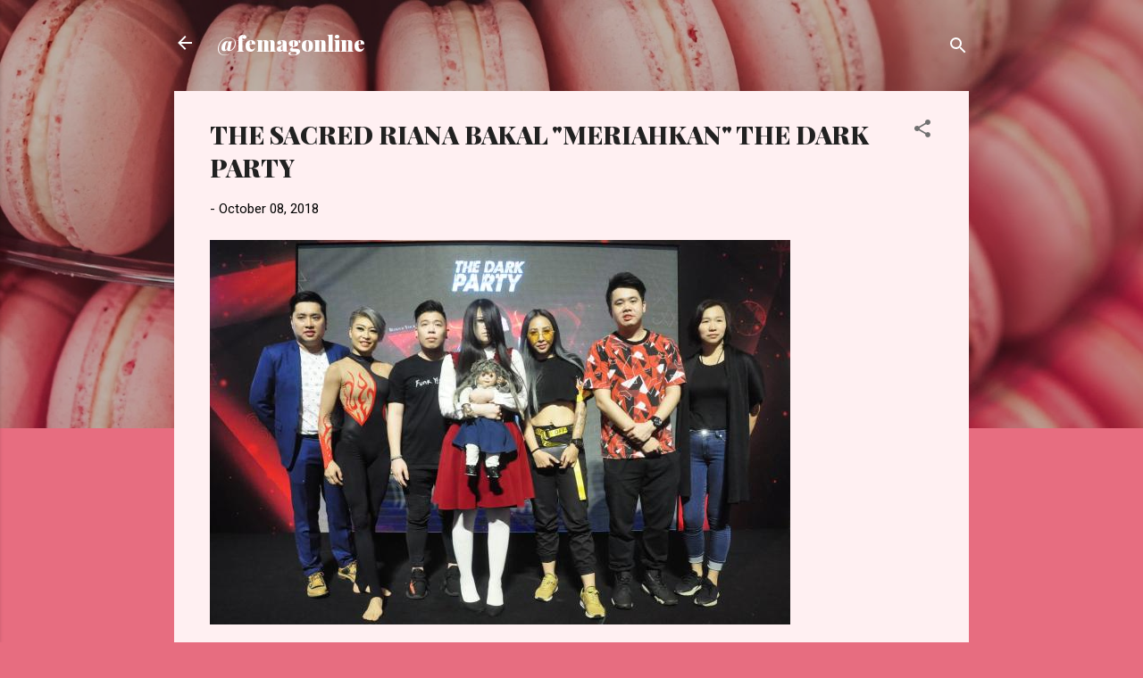

--- FILE ---
content_type: text/html; charset=UTF-8
request_url: https://www.femagonline.com/2018/10/the-sacred-riana-meriahkan-dark-party.html
body_size: 25534
content:
<!DOCTYPE html>
<html dir='ltr' lang='en'>
<head>
<meta content='width=device-width, initial-scale=1' name='viewport'/>
<title>THE SACRED RIANA BAKAL &quot;MERIAHKAN&quot; THE DARK PARTY </title>
<meta content='text/html; charset=UTF-8' http-equiv='Content-Type'/>
<!-- Chrome, Firefox OS and Opera -->
<meta content='#e76d80' name='theme-color'/>
<!-- Windows Phone -->
<meta content='#e76d80' name='msapplication-navbutton-color'/>
<meta content='blogger' name='generator'/>
<link href='https://www.femagonline.com/favicon.ico' rel='icon' type='image/x-icon'/>
<link href='https://www.femagonline.com/2018/10/the-sacred-riana-meriahkan-dark-party.html' rel='canonical'/>
<link rel="alternate" type="application/atom+xml" title="@femagonline - Atom" href="https://www.femagonline.com/feeds/posts/default" />
<link rel="alternate" type="application/rss+xml" title="@femagonline - RSS" href="https://www.femagonline.com/feeds/posts/default?alt=rss" />
<link rel="service.post" type="application/atom+xml" title="@femagonline - Atom" href="https://www.blogger.com/feeds/3435133490247199390/posts/default" />

<link rel="alternate" type="application/atom+xml" title="@femagonline - Atom" href="https://www.femagonline.com/feeds/5963944726507306705/comments/default" />
<!--Can't find substitution for tag [blog.ieCssRetrofitLinks]-->
<link href='https://blogger.googleusercontent.com/img/b/R29vZ2xl/AVvXsEipNJDQEE-StWgN1IAbGry1OcQ3WbvyEabU-PtYgcHhx0nkloJj6lI2m1lEDqanUokMh5IJXDGXtKHC_-M0PE7fjB6cPiJL05PXVcj0ppMg_pXvECZ8wna-ZCkoiBs30zCaAL1V0L6F5MCL/s1600/Sacred_Riana_Dark_Party_003.jpg' rel='image_src'/>
<meta content='https://www.femagonline.com/2018/10/the-sacred-riana-meriahkan-dark-party.html' property='og:url'/>
<meta content='THE SACRED RIANA BAKAL &quot;MERIAHKAN&quot; THE DARK PARTY ' property='og:title'/>
<meta content='    Pesta muzik dan dansa yang bertemakan Halloween, The Dark Party bakal  membawakan suatu pengalaman pesta yang berbeza dan lagi menyeramk...' property='og:description'/>
<meta content='https://blogger.googleusercontent.com/img/b/R29vZ2xl/AVvXsEipNJDQEE-StWgN1IAbGry1OcQ3WbvyEabU-PtYgcHhx0nkloJj6lI2m1lEDqanUokMh5IJXDGXtKHC_-M0PE7fjB6cPiJL05PXVcj0ppMg_pXvECZ8wna-ZCkoiBs30zCaAL1V0L6F5MCL/w1200-h630-p-k-no-nu/Sacred_Riana_Dark_Party_003.jpg' property='og:image'/>
<style type='text/css'>@font-face{font-family:'Playfair Display';font-style:normal;font-weight:900;font-display:swap;src:url(//fonts.gstatic.com/s/playfairdisplay/v40/nuFvD-vYSZviVYUb_rj3ij__anPXJzDwcbmjWBN2PKfsunDTbtPK-F2qC0usEw.woff2)format('woff2');unicode-range:U+0301,U+0400-045F,U+0490-0491,U+04B0-04B1,U+2116;}@font-face{font-family:'Playfair Display';font-style:normal;font-weight:900;font-display:swap;src:url(//fonts.gstatic.com/s/playfairdisplay/v40/nuFvD-vYSZviVYUb_rj3ij__anPXJzDwcbmjWBN2PKfsunDYbtPK-F2qC0usEw.woff2)format('woff2');unicode-range:U+0102-0103,U+0110-0111,U+0128-0129,U+0168-0169,U+01A0-01A1,U+01AF-01B0,U+0300-0301,U+0303-0304,U+0308-0309,U+0323,U+0329,U+1EA0-1EF9,U+20AB;}@font-face{font-family:'Playfair Display';font-style:normal;font-weight:900;font-display:swap;src:url(//fonts.gstatic.com/s/playfairdisplay/v40/nuFvD-vYSZviVYUb_rj3ij__anPXJzDwcbmjWBN2PKfsunDZbtPK-F2qC0usEw.woff2)format('woff2');unicode-range:U+0100-02BA,U+02BD-02C5,U+02C7-02CC,U+02CE-02D7,U+02DD-02FF,U+0304,U+0308,U+0329,U+1D00-1DBF,U+1E00-1E9F,U+1EF2-1EFF,U+2020,U+20A0-20AB,U+20AD-20C0,U+2113,U+2C60-2C7F,U+A720-A7FF;}@font-face{font-family:'Playfair Display';font-style:normal;font-weight:900;font-display:swap;src:url(//fonts.gstatic.com/s/playfairdisplay/v40/nuFvD-vYSZviVYUb_rj3ij__anPXJzDwcbmjWBN2PKfsunDXbtPK-F2qC0s.woff2)format('woff2');unicode-range:U+0000-00FF,U+0131,U+0152-0153,U+02BB-02BC,U+02C6,U+02DA,U+02DC,U+0304,U+0308,U+0329,U+2000-206F,U+20AC,U+2122,U+2191,U+2193,U+2212,U+2215,U+FEFF,U+FFFD;}@font-face{font-family:'Roboto';font-style:italic;font-weight:300;font-stretch:100%;font-display:swap;src:url(//fonts.gstatic.com/s/roboto/v50/KFOKCnqEu92Fr1Mu53ZEC9_Vu3r1gIhOszmOClHrs6ljXfMMLt_QuAX-k3Yi128m0kN2.woff2)format('woff2');unicode-range:U+0460-052F,U+1C80-1C8A,U+20B4,U+2DE0-2DFF,U+A640-A69F,U+FE2E-FE2F;}@font-face{font-family:'Roboto';font-style:italic;font-weight:300;font-stretch:100%;font-display:swap;src:url(//fonts.gstatic.com/s/roboto/v50/KFOKCnqEu92Fr1Mu53ZEC9_Vu3r1gIhOszmOClHrs6ljXfMMLt_QuAz-k3Yi128m0kN2.woff2)format('woff2');unicode-range:U+0301,U+0400-045F,U+0490-0491,U+04B0-04B1,U+2116;}@font-face{font-family:'Roboto';font-style:italic;font-weight:300;font-stretch:100%;font-display:swap;src:url(//fonts.gstatic.com/s/roboto/v50/KFOKCnqEu92Fr1Mu53ZEC9_Vu3r1gIhOszmOClHrs6ljXfMMLt_QuAT-k3Yi128m0kN2.woff2)format('woff2');unicode-range:U+1F00-1FFF;}@font-face{font-family:'Roboto';font-style:italic;font-weight:300;font-stretch:100%;font-display:swap;src:url(//fonts.gstatic.com/s/roboto/v50/KFOKCnqEu92Fr1Mu53ZEC9_Vu3r1gIhOszmOClHrs6ljXfMMLt_QuAv-k3Yi128m0kN2.woff2)format('woff2');unicode-range:U+0370-0377,U+037A-037F,U+0384-038A,U+038C,U+038E-03A1,U+03A3-03FF;}@font-face{font-family:'Roboto';font-style:italic;font-weight:300;font-stretch:100%;font-display:swap;src:url(//fonts.gstatic.com/s/roboto/v50/KFOKCnqEu92Fr1Mu53ZEC9_Vu3r1gIhOszmOClHrs6ljXfMMLt_QuHT-k3Yi128m0kN2.woff2)format('woff2');unicode-range:U+0302-0303,U+0305,U+0307-0308,U+0310,U+0312,U+0315,U+031A,U+0326-0327,U+032C,U+032F-0330,U+0332-0333,U+0338,U+033A,U+0346,U+034D,U+0391-03A1,U+03A3-03A9,U+03B1-03C9,U+03D1,U+03D5-03D6,U+03F0-03F1,U+03F4-03F5,U+2016-2017,U+2034-2038,U+203C,U+2040,U+2043,U+2047,U+2050,U+2057,U+205F,U+2070-2071,U+2074-208E,U+2090-209C,U+20D0-20DC,U+20E1,U+20E5-20EF,U+2100-2112,U+2114-2115,U+2117-2121,U+2123-214F,U+2190,U+2192,U+2194-21AE,U+21B0-21E5,U+21F1-21F2,U+21F4-2211,U+2213-2214,U+2216-22FF,U+2308-230B,U+2310,U+2319,U+231C-2321,U+2336-237A,U+237C,U+2395,U+239B-23B7,U+23D0,U+23DC-23E1,U+2474-2475,U+25AF,U+25B3,U+25B7,U+25BD,U+25C1,U+25CA,U+25CC,U+25FB,U+266D-266F,U+27C0-27FF,U+2900-2AFF,U+2B0E-2B11,U+2B30-2B4C,U+2BFE,U+3030,U+FF5B,U+FF5D,U+1D400-1D7FF,U+1EE00-1EEFF;}@font-face{font-family:'Roboto';font-style:italic;font-weight:300;font-stretch:100%;font-display:swap;src:url(//fonts.gstatic.com/s/roboto/v50/KFOKCnqEu92Fr1Mu53ZEC9_Vu3r1gIhOszmOClHrs6ljXfMMLt_QuGb-k3Yi128m0kN2.woff2)format('woff2');unicode-range:U+0001-000C,U+000E-001F,U+007F-009F,U+20DD-20E0,U+20E2-20E4,U+2150-218F,U+2190,U+2192,U+2194-2199,U+21AF,U+21E6-21F0,U+21F3,U+2218-2219,U+2299,U+22C4-22C6,U+2300-243F,U+2440-244A,U+2460-24FF,U+25A0-27BF,U+2800-28FF,U+2921-2922,U+2981,U+29BF,U+29EB,U+2B00-2BFF,U+4DC0-4DFF,U+FFF9-FFFB,U+10140-1018E,U+10190-1019C,U+101A0,U+101D0-101FD,U+102E0-102FB,U+10E60-10E7E,U+1D2C0-1D2D3,U+1D2E0-1D37F,U+1F000-1F0FF,U+1F100-1F1AD,U+1F1E6-1F1FF,U+1F30D-1F30F,U+1F315,U+1F31C,U+1F31E,U+1F320-1F32C,U+1F336,U+1F378,U+1F37D,U+1F382,U+1F393-1F39F,U+1F3A7-1F3A8,U+1F3AC-1F3AF,U+1F3C2,U+1F3C4-1F3C6,U+1F3CA-1F3CE,U+1F3D4-1F3E0,U+1F3ED,U+1F3F1-1F3F3,U+1F3F5-1F3F7,U+1F408,U+1F415,U+1F41F,U+1F426,U+1F43F,U+1F441-1F442,U+1F444,U+1F446-1F449,U+1F44C-1F44E,U+1F453,U+1F46A,U+1F47D,U+1F4A3,U+1F4B0,U+1F4B3,U+1F4B9,U+1F4BB,U+1F4BF,U+1F4C8-1F4CB,U+1F4D6,U+1F4DA,U+1F4DF,U+1F4E3-1F4E6,U+1F4EA-1F4ED,U+1F4F7,U+1F4F9-1F4FB,U+1F4FD-1F4FE,U+1F503,U+1F507-1F50B,U+1F50D,U+1F512-1F513,U+1F53E-1F54A,U+1F54F-1F5FA,U+1F610,U+1F650-1F67F,U+1F687,U+1F68D,U+1F691,U+1F694,U+1F698,U+1F6AD,U+1F6B2,U+1F6B9-1F6BA,U+1F6BC,U+1F6C6-1F6CF,U+1F6D3-1F6D7,U+1F6E0-1F6EA,U+1F6F0-1F6F3,U+1F6F7-1F6FC,U+1F700-1F7FF,U+1F800-1F80B,U+1F810-1F847,U+1F850-1F859,U+1F860-1F887,U+1F890-1F8AD,U+1F8B0-1F8BB,U+1F8C0-1F8C1,U+1F900-1F90B,U+1F93B,U+1F946,U+1F984,U+1F996,U+1F9E9,U+1FA00-1FA6F,U+1FA70-1FA7C,U+1FA80-1FA89,U+1FA8F-1FAC6,U+1FACE-1FADC,U+1FADF-1FAE9,U+1FAF0-1FAF8,U+1FB00-1FBFF;}@font-face{font-family:'Roboto';font-style:italic;font-weight:300;font-stretch:100%;font-display:swap;src:url(//fonts.gstatic.com/s/roboto/v50/KFOKCnqEu92Fr1Mu53ZEC9_Vu3r1gIhOszmOClHrs6ljXfMMLt_QuAf-k3Yi128m0kN2.woff2)format('woff2');unicode-range:U+0102-0103,U+0110-0111,U+0128-0129,U+0168-0169,U+01A0-01A1,U+01AF-01B0,U+0300-0301,U+0303-0304,U+0308-0309,U+0323,U+0329,U+1EA0-1EF9,U+20AB;}@font-face{font-family:'Roboto';font-style:italic;font-weight:300;font-stretch:100%;font-display:swap;src:url(//fonts.gstatic.com/s/roboto/v50/KFOKCnqEu92Fr1Mu53ZEC9_Vu3r1gIhOszmOClHrs6ljXfMMLt_QuAb-k3Yi128m0kN2.woff2)format('woff2');unicode-range:U+0100-02BA,U+02BD-02C5,U+02C7-02CC,U+02CE-02D7,U+02DD-02FF,U+0304,U+0308,U+0329,U+1D00-1DBF,U+1E00-1E9F,U+1EF2-1EFF,U+2020,U+20A0-20AB,U+20AD-20C0,U+2113,U+2C60-2C7F,U+A720-A7FF;}@font-face{font-family:'Roboto';font-style:italic;font-weight:300;font-stretch:100%;font-display:swap;src:url(//fonts.gstatic.com/s/roboto/v50/KFOKCnqEu92Fr1Mu53ZEC9_Vu3r1gIhOszmOClHrs6ljXfMMLt_QuAj-k3Yi128m0g.woff2)format('woff2');unicode-range:U+0000-00FF,U+0131,U+0152-0153,U+02BB-02BC,U+02C6,U+02DA,U+02DC,U+0304,U+0308,U+0329,U+2000-206F,U+20AC,U+2122,U+2191,U+2193,U+2212,U+2215,U+FEFF,U+FFFD;}@font-face{font-family:'Roboto';font-style:normal;font-weight:400;font-stretch:100%;font-display:swap;src:url(//fonts.gstatic.com/s/roboto/v50/KFOMCnqEu92Fr1ME7kSn66aGLdTylUAMQXC89YmC2DPNWubEbVmZiAr0klQmz24O0g.woff2)format('woff2');unicode-range:U+0460-052F,U+1C80-1C8A,U+20B4,U+2DE0-2DFF,U+A640-A69F,U+FE2E-FE2F;}@font-face{font-family:'Roboto';font-style:normal;font-weight:400;font-stretch:100%;font-display:swap;src:url(//fonts.gstatic.com/s/roboto/v50/KFOMCnqEu92Fr1ME7kSn66aGLdTylUAMQXC89YmC2DPNWubEbVmQiAr0klQmz24O0g.woff2)format('woff2');unicode-range:U+0301,U+0400-045F,U+0490-0491,U+04B0-04B1,U+2116;}@font-face{font-family:'Roboto';font-style:normal;font-weight:400;font-stretch:100%;font-display:swap;src:url(//fonts.gstatic.com/s/roboto/v50/KFOMCnqEu92Fr1ME7kSn66aGLdTylUAMQXC89YmC2DPNWubEbVmYiAr0klQmz24O0g.woff2)format('woff2');unicode-range:U+1F00-1FFF;}@font-face{font-family:'Roboto';font-style:normal;font-weight:400;font-stretch:100%;font-display:swap;src:url(//fonts.gstatic.com/s/roboto/v50/KFOMCnqEu92Fr1ME7kSn66aGLdTylUAMQXC89YmC2DPNWubEbVmXiAr0klQmz24O0g.woff2)format('woff2');unicode-range:U+0370-0377,U+037A-037F,U+0384-038A,U+038C,U+038E-03A1,U+03A3-03FF;}@font-face{font-family:'Roboto';font-style:normal;font-weight:400;font-stretch:100%;font-display:swap;src:url(//fonts.gstatic.com/s/roboto/v50/KFOMCnqEu92Fr1ME7kSn66aGLdTylUAMQXC89YmC2DPNWubEbVnoiAr0klQmz24O0g.woff2)format('woff2');unicode-range:U+0302-0303,U+0305,U+0307-0308,U+0310,U+0312,U+0315,U+031A,U+0326-0327,U+032C,U+032F-0330,U+0332-0333,U+0338,U+033A,U+0346,U+034D,U+0391-03A1,U+03A3-03A9,U+03B1-03C9,U+03D1,U+03D5-03D6,U+03F0-03F1,U+03F4-03F5,U+2016-2017,U+2034-2038,U+203C,U+2040,U+2043,U+2047,U+2050,U+2057,U+205F,U+2070-2071,U+2074-208E,U+2090-209C,U+20D0-20DC,U+20E1,U+20E5-20EF,U+2100-2112,U+2114-2115,U+2117-2121,U+2123-214F,U+2190,U+2192,U+2194-21AE,U+21B0-21E5,U+21F1-21F2,U+21F4-2211,U+2213-2214,U+2216-22FF,U+2308-230B,U+2310,U+2319,U+231C-2321,U+2336-237A,U+237C,U+2395,U+239B-23B7,U+23D0,U+23DC-23E1,U+2474-2475,U+25AF,U+25B3,U+25B7,U+25BD,U+25C1,U+25CA,U+25CC,U+25FB,U+266D-266F,U+27C0-27FF,U+2900-2AFF,U+2B0E-2B11,U+2B30-2B4C,U+2BFE,U+3030,U+FF5B,U+FF5D,U+1D400-1D7FF,U+1EE00-1EEFF;}@font-face{font-family:'Roboto';font-style:normal;font-weight:400;font-stretch:100%;font-display:swap;src:url(//fonts.gstatic.com/s/roboto/v50/KFOMCnqEu92Fr1ME7kSn66aGLdTylUAMQXC89YmC2DPNWubEbVn6iAr0klQmz24O0g.woff2)format('woff2');unicode-range:U+0001-000C,U+000E-001F,U+007F-009F,U+20DD-20E0,U+20E2-20E4,U+2150-218F,U+2190,U+2192,U+2194-2199,U+21AF,U+21E6-21F0,U+21F3,U+2218-2219,U+2299,U+22C4-22C6,U+2300-243F,U+2440-244A,U+2460-24FF,U+25A0-27BF,U+2800-28FF,U+2921-2922,U+2981,U+29BF,U+29EB,U+2B00-2BFF,U+4DC0-4DFF,U+FFF9-FFFB,U+10140-1018E,U+10190-1019C,U+101A0,U+101D0-101FD,U+102E0-102FB,U+10E60-10E7E,U+1D2C0-1D2D3,U+1D2E0-1D37F,U+1F000-1F0FF,U+1F100-1F1AD,U+1F1E6-1F1FF,U+1F30D-1F30F,U+1F315,U+1F31C,U+1F31E,U+1F320-1F32C,U+1F336,U+1F378,U+1F37D,U+1F382,U+1F393-1F39F,U+1F3A7-1F3A8,U+1F3AC-1F3AF,U+1F3C2,U+1F3C4-1F3C6,U+1F3CA-1F3CE,U+1F3D4-1F3E0,U+1F3ED,U+1F3F1-1F3F3,U+1F3F5-1F3F7,U+1F408,U+1F415,U+1F41F,U+1F426,U+1F43F,U+1F441-1F442,U+1F444,U+1F446-1F449,U+1F44C-1F44E,U+1F453,U+1F46A,U+1F47D,U+1F4A3,U+1F4B0,U+1F4B3,U+1F4B9,U+1F4BB,U+1F4BF,U+1F4C8-1F4CB,U+1F4D6,U+1F4DA,U+1F4DF,U+1F4E3-1F4E6,U+1F4EA-1F4ED,U+1F4F7,U+1F4F9-1F4FB,U+1F4FD-1F4FE,U+1F503,U+1F507-1F50B,U+1F50D,U+1F512-1F513,U+1F53E-1F54A,U+1F54F-1F5FA,U+1F610,U+1F650-1F67F,U+1F687,U+1F68D,U+1F691,U+1F694,U+1F698,U+1F6AD,U+1F6B2,U+1F6B9-1F6BA,U+1F6BC,U+1F6C6-1F6CF,U+1F6D3-1F6D7,U+1F6E0-1F6EA,U+1F6F0-1F6F3,U+1F6F7-1F6FC,U+1F700-1F7FF,U+1F800-1F80B,U+1F810-1F847,U+1F850-1F859,U+1F860-1F887,U+1F890-1F8AD,U+1F8B0-1F8BB,U+1F8C0-1F8C1,U+1F900-1F90B,U+1F93B,U+1F946,U+1F984,U+1F996,U+1F9E9,U+1FA00-1FA6F,U+1FA70-1FA7C,U+1FA80-1FA89,U+1FA8F-1FAC6,U+1FACE-1FADC,U+1FADF-1FAE9,U+1FAF0-1FAF8,U+1FB00-1FBFF;}@font-face{font-family:'Roboto';font-style:normal;font-weight:400;font-stretch:100%;font-display:swap;src:url(//fonts.gstatic.com/s/roboto/v50/KFOMCnqEu92Fr1ME7kSn66aGLdTylUAMQXC89YmC2DPNWubEbVmbiAr0klQmz24O0g.woff2)format('woff2');unicode-range:U+0102-0103,U+0110-0111,U+0128-0129,U+0168-0169,U+01A0-01A1,U+01AF-01B0,U+0300-0301,U+0303-0304,U+0308-0309,U+0323,U+0329,U+1EA0-1EF9,U+20AB;}@font-face{font-family:'Roboto';font-style:normal;font-weight:400;font-stretch:100%;font-display:swap;src:url(//fonts.gstatic.com/s/roboto/v50/KFOMCnqEu92Fr1ME7kSn66aGLdTylUAMQXC89YmC2DPNWubEbVmaiAr0klQmz24O0g.woff2)format('woff2');unicode-range:U+0100-02BA,U+02BD-02C5,U+02C7-02CC,U+02CE-02D7,U+02DD-02FF,U+0304,U+0308,U+0329,U+1D00-1DBF,U+1E00-1E9F,U+1EF2-1EFF,U+2020,U+20A0-20AB,U+20AD-20C0,U+2113,U+2C60-2C7F,U+A720-A7FF;}@font-face{font-family:'Roboto';font-style:normal;font-weight:400;font-stretch:100%;font-display:swap;src:url(//fonts.gstatic.com/s/roboto/v50/KFOMCnqEu92Fr1ME7kSn66aGLdTylUAMQXC89YmC2DPNWubEbVmUiAr0klQmz24.woff2)format('woff2');unicode-range:U+0000-00FF,U+0131,U+0152-0153,U+02BB-02BC,U+02C6,U+02DA,U+02DC,U+0304,U+0308,U+0329,U+2000-206F,U+20AC,U+2122,U+2191,U+2193,U+2212,U+2215,U+FEFF,U+FFFD;}</style>
<style id='page-skin-1' type='text/css'><!--
/*! normalize.css v3.0.1 | MIT License | git.io/normalize */html{font-family:sans-serif;-ms-text-size-adjust:100%;-webkit-text-size-adjust:100%}body{margin:0}article,aside,details,figcaption,figure,footer,header,hgroup,main,nav,section,summary{display:block}audio,canvas,progress,video{display:inline-block;vertical-align:baseline}audio:not([controls]){display:none;height:0}[hidden],template{display:none}a{background:transparent}a:active,a:hover{outline:0}abbr[title]{border-bottom:1px dotted}b,strong{font-weight:bold}dfn{font-style:italic}h1{font-size:2em;margin:.67em 0}mark{background:#ff0;color:#000}small{font-size:80%}sub,sup{font-size:75%;line-height:0;position:relative;vertical-align:baseline}sup{top:-0.5em}sub{bottom:-0.25em}img{border:0}svg:not(:root){overflow:hidden}figure{margin:1em 40px}hr{-moz-box-sizing:content-box;box-sizing:content-box;height:0}pre{overflow:auto}code,kbd,pre,samp{font-family:monospace,monospace;font-size:1em}button,input,optgroup,select,textarea{color:inherit;font:inherit;margin:0}button{overflow:visible}button,select{text-transform:none}button,html input[type="button"],input[type="reset"],input[type="submit"]{-webkit-appearance:button;cursor:pointer}button[disabled],html input[disabled]{cursor:default}button::-moz-focus-inner,input::-moz-focus-inner{border:0;padding:0}input{line-height:normal}input[type="checkbox"],input[type="radio"]{box-sizing:border-box;padding:0}input[type="number"]::-webkit-inner-spin-button,input[type="number"]::-webkit-outer-spin-button{height:auto}input[type="search"]{-webkit-appearance:textfield;-moz-box-sizing:content-box;-webkit-box-sizing:content-box;box-sizing:content-box}input[type="search"]::-webkit-search-cancel-button,input[type="search"]::-webkit-search-decoration{-webkit-appearance:none}fieldset{border:1px solid #c0c0c0;margin:0 2px;padding:.35em .625em .75em}legend{border:0;padding:0}textarea{overflow:auto}optgroup{font-weight:bold}table{border-collapse:collapse;border-spacing:0}td,th{padding:0}
/*!************************************************
* Blogger Template Style
* Name: Contempo
**************************************************/
body{
overflow-wrap:break-word;
word-break:break-word;
word-wrap:break-word
}
.hidden{
display:none
}
.invisible{
visibility:hidden
}
.container::after,.float-container::after{
clear:both;
content:"";
display:table
}
.clearboth{
clear:both
}
#comments .comment .comment-actions,.subscribe-popup .FollowByEmail .follow-by-email-submit,.widget.Profile .profile-link,.widget.Profile .profile-link.visit-profile{
background:0 0;
border:0;
box-shadow:none;
color:#e76d80;
cursor:pointer;
font-size:14px;
font-weight:700;
outline:0;
text-decoration:none;
text-transform:uppercase;
width:auto
}
.dim-overlay{
background-color:rgba(0,0,0,.54);
height:100vh;
left:0;
position:fixed;
top:0;
width:100%
}
#sharing-dim-overlay{
background-color:transparent
}
input::-ms-clear{
display:none
}
.blogger-logo,.svg-icon-24.blogger-logo{
fill:#ff9800;
opacity:1
}
.loading-spinner-large{
-webkit-animation:mspin-rotate 1.568s infinite linear;
animation:mspin-rotate 1.568s infinite linear;
height:48px;
overflow:hidden;
position:absolute;
width:48px;
z-index:200
}
.loading-spinner-large>div{
-webkit-animation:mspin-revrot 5332ms infinite steps(4);
animation:mspin-revrot 5332ms infinite steps(4)
}
.loading-spinner-large>div>div{
-webkit-animation:mspin-singlecolor-large-film 1333ms infinite steps(81);
animation:mspin-singlecolor-large-film 1333ms infinite steps(81);
background-size:100%;
height:48px;
width:3888px
}
.mspin-black-large>div>div,.mspin-grey_54-large>div>div{
background-image:url(https://www.blogblog.com/indie/mspin_black_large.svg)
}
.mspin-white-large>div>div{
background-image:url(https://www.blogblog.com/indie/mspin_white_large.svg)
}
.mspin-grey_54-large{
opacity:.54
}
@-webkit-keyframes mspin-singlecolor-large-film{
from{
-webkit-transform:translateX(0);
transform:translateX(0)
}
to{
-webkit-transform:translateX(-3888px);
transform:translateX(-3888px)
}
}
@keyframes mspin-singlecolor-large-film{
from{
-webkit-transform:translateX(0);
transform:translateX(0)
}
to{
-webkit-transform:translateX(-3888px);
transform:translateX(-3888px)
}
}
@-webkit-keyframes mspin-rotate{
from{
-webkit-transform:rotate(0);
transform:rotate(0)
}
to{
-webkit-transform:rotate(360deg);
transform:rotate(360deg)
}
}
@keyframes mspin-rotate{
from{
-webkit-transform:rotate(0);
transform:rotate(0)
}
to{
-webkit-transform:rotate(360deg);
transform:rotate(360deg)
}
}
@-webkit-keyframes mspin-revrot{
from{
-webkit-transform:rotate(0);
transform:rotate(0)
}
to{
-webkit-transform:rotate(-360deg);
transform:rotate(-360deg)
}
}
@keyframes mspin-revrot{
from{
-webkit-transform:rotate(0);
transform:rotate(0)
}
to{
-webkit-transform:rotate(-360deg);
transform:rotate(-360deg)
}
}
.skip-navigation{
background-color:#fff;
box-sizing:border-box;
color:#000;
display:block;
height:0;
left:0;
line-height:50px;
overflow:hidden;
padding-top:0;
position:fixed;
text-align:center;
top:0;
-webkit-transition:box-shadow .3s,height .3s,padding-top .3s;
transition:box-shadow .3s,height .3s,padding-top .3s;
width:100%;
z-index:900
}
.skip-navigation:focus{
box-shadow:0 4px 5px 0 rgba(0,0,0,.14),0 1px 10px 0 rgba(0,0,0,.12),0 2px 4px -1px rgba(0,0,0,.2);
height:50px
}
#main{
outline:0
}
.main-heading{
position:absolute;
clip:rect(1px,1px,1px,1px);
padding:0;
border:0;
height:1px;
width:1px;
overflow:hidden
}
.Attribution{
margin-top:1em;
text-align:center
}
.Attribution .blogger img,.Attribution .blogger svg{
vertical-align:bottom
}
.Attribution .blogger img{
margin-right:.5em
}
.Attribution div{
line-height:24px;
margin-top:.5em
}
.Attribution .copyright,.Attribution .image-attribution{
font-size:.7em;
margin-top:1.5em
}
.BLOG_mobile_video_class{
display:none
}
.bg-photo{
background-attachment:scroll!important
}
body .CSS_LIGHTBOX{
z-index:900
}
.extendable .show-less,.extendable .show-more{
border-color:#e76d80;
color:#e76d80;
margin-top:8px
}
.extendable .show-less.hidden,.extendable .show-more.hidden{
display:none
}
.inline-ad{
display:none;
max-width:100%;
overflow:hidden
}
.adsbygoogle{
display:block
}
#cookieChoiceInfo{
bottom:0;
top:auto
}
iframe.b-hbp-video{
border:0
}
.post-body img{
max-width:100%
}
.post-body iframe{
max-width:100%
}
.post-body a[imageanchor="1"]{
display:inline-block
}
.byline{
margin-right:1em
}
.byline:last-child{
margin-right:0
}
.link-copied-dialog{
max-width:520px;
outline:0
}
.link-copied-dialog .modal-dialog-buttons{
margin-top:8px
}
.link-copied-dialog .goog-buttonset-default{
background:0 0;
border:0
}
.link-copied-dialog .goog-buttonset-default:focus{
outline:0
}
.paging-control-container{
margin-bottom:16px
}
.paging-control-container .paging-control{
display:inline-block
}
.paging-control-container .comment-range-text::after,.paging-control-container .paging-control{
color:#e76d80
}
.paging-control-container .comment-range-text,.paging-control-container .paging-control{
margin-right:8px
}
.paging-control-container .comment-range-text::after,.paging-control-container .paging-control::after{
content:"\b7";
cursor:default;
padding-left:8px;
pointer-events:none
}
.paging-control-container .comment-range-text:last-child::after,.paging-control-container .paging-control:last-child::after{
content:none
}
.byline.reactions iframe{
height:20px
}
.b-notification{
color:#000;
background-color:#fff;
border-bottom:solid 1px #000;
box-sizing:border-box;
padding:16px 32px;
text-align:center
}
.b-notification.visible{
-webkit-transition:margin-top .3s cubic-bezier(.4,0,.2,1);
transition:margin-top .3s cubic-bezier(.4,0,.2,1)
}
.b-notification.invisible{
position:absolute
}
.b-notification-close{
position:absolute;
right:8px;
top:8px
}
.no-posts-message{
line-height:40px;
text-align:center
}
@media screen and (max-width:800px){
body.item-view .post-body a[imageanchor="1"][style*="float: left;"],body.item-view .post-body a[imageanchor="1"][style*="float: right;"]{
float:none!important;
clear:none!important
}
body.item-view .post-body a[imageanchor="1"] img{
display:block;
height:auto;
margin:0 auto
}
body.item-view .post-body>.separator:first-child>a[imageanchor="1"]:first-child{
margin-top:20px
}
.post-body a[imageanchor]{
display:block
}
body.item-view .post-body a[imageanchor="1"]{
margin-left:0!important;
margin-right:0!important
}
body.item-view .post-body a[imageanchor="1"]+a[imageanchor="1"]{
margin-top:16px
}
}
.item-control{
display:none
}
#comments{
border-top:1px dashed rgba(0,0,0,.54);
margin-top:20px;
padding:20px
}
#comments .comment-thread ol{
margin:0;
padding-left:0;
padding-left:0
}
#comments .comment .comment-replybox-single,#comments .comment-thread .comment-replies{
margin-left:60px
}
#comments .comment-thread .thread-count{
display:none
}
#comments .comment{
list-style-type:none;
padding:0 0 30px;
position:relative
}
#comments .comment .comment{
padding-bottom:8px
}
.comment .avatar-image-container{
position:absolute
}
.comment .avatar-image-container img{
border-radius:50%
}
.avatar-image-container svg,.comment .avatar-image-container .avatar-icon{
border-radius:50%;
border:solid 1px #707070;
box-sizing:border-box;
fill:#707070;
height:35px;
margin:0;
padding:7px;
width:35px
}
.comment .comment-block{
margin-top:10px;
margin-left:60px;
padding-bottom:0
}
#comments .comment-author-header-wrapper{
margin-left:40px
}
#comments .comment .thread-expanded .comment-block{
padding-bottom:20px
}
#comments .comment .comment-header .user,#comments .comment .comment-header .user a{
color:#212121;
font-style:normal;
font-weight:700
}
#comments .comment .comment-actions{
bottom:0;
margin-bottom:15px;
position:absolute
}
#comments .comment .comment-actions>*{
margin-right:8px
}
#comments .comment .comment-header .datetime{
bottom:0;
color:rgba(33,33,33,.54);
display:inline-block;
font-size:13px;
font-style:italic;
margin-left:8px
}
#comments .comment .comment-footer .comment-timestamp a,#comments .comment .comment-header .datetime a{
color:rgba(33,33,33,.54)
}
#comments .comment .comment-content,.comment .comment-body{
margin-top:12px;
word-break:break-word
}
.comment-body{
margin-bottom:12px
}
#comments.embed[data-num-comments="0"]{
border:0;
margin-top:0;
padding-top:0
}
#comments.embed[data-num-comments="0"] #comment-post-message,#comments.embed[data-num-comments="0"] div.comment-form>p,#comments.embed[data-num-comments="0"] p.comment-footer{
display:none
}
#comment-editor-src{
display:none
}
.comments .comments-content .loadmore.loaded{
max-height:0;
opacity:0;
overflow:hidden
}
.extendable .remaining-items{
height:0;
overflow:hidden;
-webkit-transition:height .3s cubic-bezier(.4,0,.2,1);
transition:height .3s cubic-bezier(.4,0,.2,1)
}
.extendable .remaining-items.expanded{
height:auto
}
.svg-icon-24,.svg-icon-24-button{
cursor:pointer;
height:24px;
width:24px;
min-width:24px
}
.touch-icon{
margin:-12px;
padding:12px
}
.touch-icon:active,.touch-icon:focus{
background-color:rgba(153,153,153,.4);
border-radius:50%
}
svg:not(:root).touch-icon{
overflow:visible
}
html[dir=rtl] .rtl-reversible-icon{
-webkit-transform:scaleX(-1);
-ms-transform:scaleX(-1);
transform:scaleX(-1)
}
.svg-icon-24-button,.touch-icon-button{
background:0 0;
border:0;
margin:0;
outline:0;
padding:0
}
.touch-icon-button .touch-icon:active,.touch-icon-button .touch-icon:focus{
background-color:transparent
}
.touch-icon-button:active .touch-icon,.touch-icon-button:focus .touch-icon{
background-color:rgba(153,153,153,.4);
border-radius:50%
}
.Profile .default-avatar-wrapper .avatar-icon{
border-radius:50%;
border:solid 1px #707070;
box-sizing:border-box;
fill:#707070;
margin:0
}
.Profile .individual .default-avatar-wrapper .avatar-icon{
padding:25px
}
.Profile .individual .avatar-icon,.Profile .individual .profile-img{
height:120px;
width:120px
}
.Profile .team .default-avatar-wrapper .avatar-icon{
padding:8px
}
.Profile .team .avatar-icon,.Profile .team .default-avatar-wrapper,.Profile .team .profile-img{
height:40px;
width:40px
}
.snippet-container{
margin:0;
position:relative;
overflow:hidden
}
.snippet-fade{
bottom:0;
box-sizing:border-box;
position:absolute;
width:96px
}
.snippet-fade{
right:0
}
.snippet-fade:after{
content:"\2026"
}
.snippet-fade:after{
float:right
}
.post-bottom{
-webkit-box-align:center;
-webkit-align-items:center;
-ms-flex-align:center;
align-items:center;
display:-webkit-box;
display:-webkit-flex;
display:-ms-flexbox;
display:flex;
-webkit-flex-wrap:wrap;
-ms-flex-wrap:wrap;
flex-wrap:wrap
}
.post-footer{
-webkit-box-flex:1;
-webkit-flex:1 1 auto;
-ms-flex:1 1 auto;
flex:1 1 auto;
-webkit-flex-wrap:wrap;
-ms-flex-wrap:wrap;
flex-wrap:wrap;
-webkit-box-ordinal-group:2;
-webkit-order:1;
-ms-flex-order:1;
order:1
}
.post-footer>*{
-webkit-box-flex:0;
-webkit-flex:0 1 auto;
-ms-flex:0 1 auto;
flex:0 1 auto
}
.post-footer .byline:last-child{
margin-right:1em
}
.jump-link{
-webkit-box-flex:0;
-webkit-flex:0 0 auto;
-ms-flex:0 0 auto;
flex:0 0 auto;
-webkit-box-ordinal-group:3;
-webkit-order:2;
-ms-flex-order:2;
order:2
}
.centered-top-container.sticky{
left:0;
position:fixed;
right:0;
top:0;
width:auto;
z-index:50;
-webkit-transition-property:opacity,-webkit-transform;
transition-property:opacity,-webkit-transform;
transition-property:transform,opacity;
transition-property:transform,opacity,-webkit-transform;
-webkit-transition-duration:.2s;
transition-duration:.2s;
-webkit-transition-timing-function:cubic-bezier(.4,0,.2,1);
transition-timing-function:cubic-bezier(.4,0,.2,1)
}
.centered-top-placeholder{
display:none
}
.collapsed-header .centered-top-placeholder{
display:block
}
.centered-top-container .Header .replaced h1,.centered-top-placeholder .Header .replaced h1{
display:none
}
.centered-top-container.sticky .Header .replaced h1{
display:block
}
.centered-top-container.sticky .Header .header-widget{
background:0 0
}
.centered-top-container.sticky .Header .header-image-wrapper{
display:none
}
.centered-top-container img,.centered-top-placeholder img{
max-width:100%
}
.collapsible{
-webkit-transition:height .3s cubic-bezier(.4,0,.2,1);
transition:height .3s cubic-bezier(.4,0,.2,1)
}
.collapsible,.collapsible>summary{
display:block;
overflow:hidden
}
.collapsible>:not(summary){
display:none
}
.collapsible[open]>:not(summary){
display:block
}
.collapsible:focus,.collapsible>summary:focus{
outline:0
}
.collapsible>summary{
cursor:pointer;
display:block;
padding:0
}
.collapsible:focus>summary,.collapsible>summary:focus{
background-color:transparent
}
.collapsible>summary::-webkit-details-marker{
display:none
}
.collapsible-title{
-webkit-box-align:center;
-webkit-align-items:center;
-ms-flex-align:center;
align-items:center;
display:-webkit-box;
display:-webkit-flex;
display:-ms-flexbox;
display:flex
}
.collapsible-title .title{
-webkit-box-flex:1;
-webkit-flex:1 1 auto;
-ms-flex:1 1 auto;
flex:1 1 auto;
-webkit-box-ordinal-group:1;
-webkit-order:0;
-ms-flex-order:0;
order:0;
overflow:hidden;
text-overflow:ellipsis;
white-space:nowrap
}
.collapsible-title .chevron-down,.collapsible[open] .collapsible-title .chevron-up{
display:block
}
.collapsible-title .chevron-up,.collapsible[open] .collapsible-title .chevron-down{
display:none
}
.flat-button{
cursor:pointer;
display:inline-block;
font-weight:700;
text-transform:uppercase;
border-radius:2px;
padding:8px;
margin:-8px
}
.flat-icon-button{
background:0 0;
border:0;
margin:0;
outline:0;
padding:0;
margin:-12px;
padding:12px;
cursor:pointer;
box-sizing:content-box;
display:inline-block;
line-height:0
}
.flat-icon-button,.flat-icon-button .splash-wrapper{
border-radius:50%
}
.flat-icon-button .splash.animate{
-webkit-animation-duration:.3s;
animation-duration:.3s
}
.overflowable-container{
max-height:46px;
overflow:hidden;
position:relative
}
.overflow-button{
cursor:pointer
}
#overflowable-dim-overlay{
background:0 0
}
.overflow-popup{
box-shadow:0 2px 2px 0 rgba(0,0,0,.14),0 3px 1px -2px rgba(0,0,0,.2),0 1px 5px 0 rgba(0,0,0,.12);
background-color:#fff0f2;
left:0;
max-width:calc(100% - 32px);
position:absolute;
top:0;
visibility:hidden;
z-index:101
}
.overflow-popup ul{
list-style:none
}
.overflow-popup .tabs li,.overflow-popup li{
display:block;
height:auto
}
.overflow-popup .tabs li{
padding-left:0;
padding-right:0
}
.overflow-button.hidden,.overflow-popup .tabs li.hidden,.overflow-popup li.hidden{
display:none
}
.pill-button{
background:0 0;
border:1px solid;
border-radius:12px;
cursor:pointer;
display:inline-block;
padding:4px 16px;
text-transform:uppercase
}
.ripple{
position:relative
}
.ripple>*{
z-index:1
}
.splash-wrapper{
bottom:0;
left:0;
overflow:hidden;
pointer-events:none;
position:absolute;
right:0;
top:0;
z-index:0
}
.splash{
background:#ccc;
border-radius:100%;
display:block;
opacity:.6;
position:absolute;
-webkit-transform:scale(0);
-ms-transform:scale(0);
transform:scale(0)
}
.splash.animate{
-webkit-animation:ripple-effect .4s linear;
animation:ripple-effect .4s linear
}
@-webkit-keyframes ripple-effect{
100%{
opacity:0;
-webkit-transform:scale(2.5);
transform:scale(2.5)
}
}
@keyframes ripple-effect{
100%{
opacity:0;
-webkit-transform:scale(2.5);
transform:scale(2.5)
}
}
.search{
display:-webkit-box;
display:-webkit-flex;
display:-ms-flexbox;
display:flex;
line-height:24px;
width:24px
}
.search.focused{
width:100%
}
.search.focused .section{
width:100%
}
.search form{
z-index:101
}
.search h3{
display:none
}
.search form{
display:-webkit-box;
display:-webkit-flex;
display:-ms-flexbox;
display:flex;
-webkit-box-flex:1;
-webkit-flex:1 0 0;
-ms-flex:1 0 0px;
flex:1 0 0;
border-bottom:solid 1px transparent;
padding-bottom:8px
}
.search form>*{
display:none
}
.search.focused form>*{
display:block
}
.search .search-input label{
display:none
}
.centered-top-placeholder.cloned .search form{
z-index:30
}
.search.focused form{
border-color:#ffffff;
position:relative;
width:auto
}
.collapsed-header .centered-top-container .search.focused form{
border-bottom-color:transparent
}
.search-expand{
-webkit-box-flex:0;
-webkit-flex:0 0 auto;
-ms-flex:0 0 auto;
flex:0 0 auto
}
.search-expand-text{
display:none
}
.search-close{
display:inline;
vertical-align:middle
}
.search-input{
-webkit-box-flex:1;
-webkit-flex:1 0 1px;
-ms-flex:1 0 1px;
flex:1 0 1px
}
.search-input input{
background:0 0;
border:0;
box-sizing:border-box;
color:#ffffff;
display:inline-block;
outline:0;
width:calc(100% - 48px)
}
.search-input input.no-cursor{
color:transparent;
text-shadow:0 0 0 #ffffff
}
.collapsed-header .centered-top-container .search-action,.collapsed-header .centered-top-container .search-input input{
color:#212121
}
.collapsed-header .centered-top-container .search-input input.no-cursor{
color:transparent;
text-shadow:0 0 0 #212121
}
.collapsed-header .centered-top-container .search-input input.no-cursor:focus,.search-input input.no-cursor:focus{
outline:0
}
.search-focused>*{
visibility:hidden
}
.search-focused .search,.search-focused .search-icon{
visibility:visible
}
.search.focused .search-action{
display:block
}
.search.focused .search-action:disabled{
opacity:.3
}
.widget.Sharing .sharing-button{
display:none
}
.widget.Sharing .sharing-buttons li{
padding:0
}
.widget.Sharing .sharing-buttons li span{
display:none
}
.post-share-buttons{
position:relative
}
.centered-bottom .share-buttons .svg-icon-24,.share-buttons .svg-icon-24{
fill:#707070
}
.sharing-open.touch-icon-button:active .touch-icon,.sharing-open.touch-icon-button:focus .touch-icon{
background-color:transparent
}
.share-buttons{
background-color:#fff0f2;
border-radius:2px;
box-shadow:0 2px 2px 0 rgba(0,0,0,.14),0 3px 1px -2px rgba(0,0,0,.2),0 1px 5px 0 rgba(0,0,0,.12);
color:#212121;
list-style:none;
margin:0;
padding:8px 0;
position:absolute;
top:-11px;
min-width:200px;
z-index:101
}
.share-buttons.hidden{
display:none
}
.sharing-button{
background:0 0;
border:0;
margin:0;
outline:0;
padding:0;
cursor:pointer
}
.share-buttons li{
margin:0;
height:48px
}
.share-buttons li:last-child{
margin-bottom:0
}
.share-buttons li .sharing-platform-button{
box-sizing:border-box;
cursor:pointer;
display:block;
height:100%;
margin-bottom:0;
padding:0 16px;
position:relative;
width:100%
}
.share-buttons li .sharing-platform-button:focus,.share-buttons li .sharing-platform-button:hover{
background-color:rgba(128,128,128,.1);
outline:0
}
.share-buttons li svg[class*=" sharing-"],.share-buttons li svg[class^=sharing-]{
position:absolute;
top:10px
}
.share-buttons li span.sharing-platform-button{
position:relative;
top:0
}
.share-buttons li .platform-sharing-text{
display:block;
font-size:16px;
line-height:48px;
white-space:nowrap
}
.share-buttons li .platform-sharing-text{
margin-left:56px
}
.sidebar-container{
background-color:#fff0f2;
max-width:284px;
overflow-y:auto;
-webkit-transition-property:-webkit-transform;
transition-property:-webkit-transform;
transition-property:transform;
transition-property:transform,-webkit-transform;
-webkit-transition-duration:.3s;
transition-duration:.3s;
-webkit-transition-timing-function:cubic-bezier(0,0,.2,1);
transition-timing-function:cubic-bezier(0,0,.2,1);
width:284px;
z-index:101;
-webkit-overflow-scrolling:touch
}
.sidebar-container .navigation{
line-height:0;
padding:16px
}
.sidebar-container .sidebar-back{
cursor:pointer
}
.sidebar-container .widget{
background:0 0;
margin:0 16px;
padding:16px 0
}
.sidebar-container .widget .title{
color:#212121;
margin:0
}
.sidebar-container .widget ul{
list-style:none;
margin:0;
padding:0
}
.sidebar-container .widget ul ul{
margin-left:1em
}
.sidebar-container .widget li{
font-size:16px;
line-height:normal
}
.sidebar-container .widget+.widget{
border-top:1px dashed #cccccc
}
.BlogArchive li{
margin:16px 0
}
.BlogArchive li:last-child{
margin-bottom:0
}
.Label li a{
display:inline-block
}
.BlogArchive .post-count,.Label .label-count{
float:right;
margin-left:.25em
}
.BlogArchive .post-count::before,.Label .label-count::before{
content:"("
}
.BlogArchive .post-count::after,.Label .label-count::after{
content:")"
}
.widget.Translate .skiptranslate>div{
display:block!important
}
.widget.Profile .profile-link{
display:-webkit-box;
display:-webkit-flex;
display:-ms-flexbox;
display:flex
}
.widget.Profile .team-member .default-avatar-wrapper,.widget.Profile .team-member .profile-img{
-webkit-box-flex:0;
-webkit-flex:0 0 auto;
-ms-flex:0 0 auto;
flex:0 0 auto;
margin-right:1em
}
.widget.Profile .individual .profile-link{
-webkit-box-orient:vertical;
-webkit-box-direction:normal;
-webkit-flex-direction:column;
-ms-flex-direction:column;
flex-direction:column
}
.widget.Profile .team .profile-link .profile-name{
-webkit-align-self:center;
-ms-flex-item-align:center;
align-self:center;
display:block;
-webkit-box-flex:1;
-webkit-flex:1 1 auto;
-ms-flex:1 1 auto;
flex:1 1 auto
}
.dim-overlay{
background-color:rgba(0,0,0,.54);
z-index:100
}
body.sidebar-visible{
overflow-y:hidden
}
@media screen and (max-width:1439px){
.sidebar-container{
bottom:0;
position:fixed;
top:0;
left:0;
right:auto
}
.sidebar-container.sidebar-invisible{
-webkit-transition-timing-function:cubic-bezier(.4,0,.6,1);
transition-timing-function:cubic-bezier(.4,0,.6,1);
-webkit-transform:translateX(-284px);
-ms-transform:translateX(-284px);
transform:translateX(-284px)
}
}
@media screen and (min-width:1440px){
.sidebar-container{
position:absolute;
top:0;
left:0;
right:auto
}
.sidebar-container .navigation{
display:none
}
}
.dialog{
box-shadow:0 2px 2px 0 rgba(0,0,0,.14),0 3px 1px -2px rgba(0,0,0,.2),0 1px 5px 0 rgba(0,0,0,.12);
background:#fff0f2;
box-sizing:border-box;
color:#201f20;
padding:30px;
position:fixed;
text-align:center;
width:calc(100% - 24px);
z-index:101
}
.dialog input[type=email],.dialog input[type=text]{
background-color:transparent;
border:0;
border-bottom:solid 1px rgba(32,31,32,.12);
color:#201f20;
display:block;
font-family:Roboto, sans-serif;
font-size:16px;
line-height:24px;
margin:auto;
padding-bottom:7px;
outline:0;
text-align:center;
width:100%
}
.dialog input[type=email]::-webkit-input-placeholder,.dialog input[type=text]::-webkit-input-placeholder{
color:#201f20
}
.dialog input[type=email]::-moz-placeholder,.dialog input[type=text]::-moz-placeholder{
color:#201f20
}
.dialog input[type=email]:-ms-input-placeholder,.dialog input[type=text]:-ms-input-placeholder{
color:#201f20
}
.dialog input[type=email]::-ms-input-placeholder,.dialog input[type=text]::-ms-input-placeholder{
color:#201f20
}
.dialog input[type=email]::placeholder,.dialog input[type=text]::placeholder{
color:#201f20
}
.dialog input[type=email]:focus,.dialog input[type=text]:focus{
border-bottom:solid 2px #e76d80;
padding-bottom:6px
}
.dialog input.no-cursor{
color:transparent;
text-shadow:0 0 0 #201f20
}
.dialog input.no-cursor:focus{
outline:0
}
.dialog input.no-cursor:focus{
outline:0
}
.dialog input[type=submit]{
font-family:Roboto, sans-serif
}
.dialog .goog-buttonset-default{
color:#e76d80
}
.subscribe-popup{
max-width:364px
}
.subscribe-popup h3{
color:#212121;
font-size:1.8em;
margin-top:0
}
.subscribe-popup .FollowByEmail h3{
display:none
}
.subscribe-popup .FollowByEmail .follow-by-email-submit{
color:#e76d80;
display:inline-block;
margin:0 auto;
margin-top:24px;
width:auto;
white-space:normal
}
.subscribe-popup .FollowByEmail .follow-by-email-submit:disabled{
cursor:default;
opacity:.3
}
@media (max-width:800px){
.blog-name div.widget.Subscribe{
margin-bottom:16px
}
body.item-view .blog-name div.widget.Subscribe{
margin:8px auto 16px auto;
width:100%
}
}
.tabs{
list-style:none
}
.tabs li{
display:inline-block
}
.tabs li a{
cursor:pointer;
display:inline-block;
font-weight:700;
text-transform:uppercase;
padding:12px 8px
}
.tabs .selected{
border-bottom:4px solid #ffffff
}
.tabs .selected a{
color:#ffffff
}
body#layout .bg-photo,body#layout .bg-photo-overlay{
display:none
}
body#layout .page_body{
padding:0;
position:relative;
top:0
}
body#layout .page{
display:inline-block;
left:inherit;
position:relative;
vertical-align:top;
width:540px
}
body#layout .centered{
max-width:954px
}
body#layout .navigation{
display:none
}
body#layout .sidebar-container{
display:inline-block;
width:40%
}
body#layout .hamburger-menu,body#layout .search{
display:none
}
.centered-top-container .svg-icon-24,body.collapsed-header .centered-top-placeholder .svg-icon-24{
fill:#ffffff
}
.sidebar-container .svg-icon-24{
fill:#707070
}
.centered-bottom .svg-icon-24,body.collapsed-header .centered-top-container .svg-icon-24{
fill:#707070
}
.centered-bottom .share-buttons .svg-icon-24,.share-buttons .svg-icon-24{
fill:#707070
}
body{
background-color:#e76d80;
color:#201f20;
font:15px Roboto, sans-serif;
margin:0;
min-height:100vh
}
img{
max-width:100%
}
h3{
color:#201f20;
font-size:16px
}
a{
text-decoration:none;
color:#e76d80
}
a:visited{
color:#e76d80
}
a:hover{
color:#e76d80
}
blockquote{
color:#212121;
font:italic 300 15px Roboto, sans-serif;
font-size:x-large;
text-align:center
}
.pill-button{
font-size:12px
}
.bg-photo-container{
height:480px;
overflow:hidden;
position:absolute;
width:100%;
z-index:1
}
.bg-photo{
background:#e76d80 url(https://blogger.googleusercontent.com/img/a/AVvXsEi4KO2f8TVv8pY7K62gbQipMht3zVJJKdNmeVbYNIhuNunqS46U8LWu32awZl7WFANCF_uiGEOsqMdhlyLtqsUz326KfSJYtF7IpAHS33Ng7CVI-ALHAi_PhSqwDwf1StP91zpl2BpPq0yPDkqvVOfwchv-dSKiHxz-8iLSLl-v07jnukZ41XZj6M6PWA=s1600) repeat scroll top left;
background-attachment:scroll;
background-size:cover;
-webkit-filter:blur(0px);
filter:blur(0px);
height:calc(100% + 2 * 0px);
left:0px;
position:absolute;
top:0px;
width:calc(100% + 2 * 0px)
}
.bg-photo-overlay{
background:rgba(0,0,0,.26);
background-size:cover;
height:480px;
position:absolute;
width:100%;
z-index:2
}
.hamburger-menu{
float:left;
margin-top:0
}
.sticky .hamburger-menu{
float:none;
position:absolute
}
.search{
border-bottom:solid 1px rgba(255, 255, 255, 0);
float:right;
position:relative;
-webkit-transition-property:width;
transition-property:width;
-webkit-transition-duration:.5s;
transition-duration:.5s;
-webkit-transition-timing-function:cubic-bezier(.4,0,.2,1);
transition-timing-function:cubic-bezier(.4,0,.2,1);
z-index:101
}
.search .dim-overlay{
background-color:transparent
}
.search form{
height:36px;
-webkit-transition-property:border-color;
transition-property:border-color;
-webkit-transition-delay:.5s;
transition-delay:.5s;
-webkit-transition-duration:.2s;
transition-duration:.2s;
-webkit-transition-timing-function:cubic-bezier(.4,0,.2,1);
transition-timing-function:cubic-bezier(.4,0,.2,1)
}
.search.focused{
width:calc(100% - 48px)
}
.search.focused form{
display:-webkit-box;
display:-webkit-flex;
display:-ms-flexbox;
display:flex;
-webkit-box-flex:1;
-webkit-flex:1 0 1px;
-ms-flex:1 0 1px;
flex:1 0 1px;
border-color:#ffffff;
margin-left:-24px;
padding-left:36px;
position:relative;
width:auto
}
.item-view .search,.sticky .search{
right:0;
float:none;
margin-left:0;
position:absolute
}
.item-view .search.focused,.sticky .search.focused{
width:calc(100% - 50px)
}
.item-view .search.focused form,.sticky .search.focused form{
border-bottom-color:#201f20
}
.centered-top-placeholder.cloned .search form{
z-index:30
}
.search_button{
-webkit-box-flex:0;
-webkit-flex:0 0 24px;
-ms-flex:0 0 24px;
flex:0 0 24px;
-webkit-box-orient:vertical;
-webkit-box-direction:normal;
-webkit-flex-direction:column;
-ms-flex-direction:column;
flex-direction:column
}
.search_button svg{
margin-top:0
}
.search-input{
height:48px
}
.search-input input{
display:block;
color:#ffffff;
font:16px Roboto, sans-serif;
height:48px;
line-height:48px;
padding:0;
width:100%
}
.search-input input::-webkit-input-placeholder{
color:#ffffff;
opacity:.3
}
.search-input input::-moz-placeholder{
color:#ffffff;
opacity:.3
}
.search-input input:-ms-input-placeholder{
color:#ffffff;
opacity:.3
}
.search-input input::-ms-input-placeholder{
color:#ffffff;
opacity:.3
}
.search-input input::placeholder{
color:#ffffff;
opacity:.3
}
.search-action{
background:0 0;
border:0;
color:#ffffff;
cursor:pointer;
display:none;
height:48px;
margin-top:0
}
.sticky .search-action{
color:#201f20
}
.search.focused .search-action{
display:block
}
.search.focused .search-action:disabled{
opacity:.3
}
.page_body{
position:relative;
z-index:20
}
.page_body .widget{
margin-bottom:16px
}
.page_body .centered{
box-sizing:border-box;
display:-webkit-box;
display:-webkit-flex;
display:-ms-flexbox;
display:flex;
-webkit-box-orient:vertical;
-webkit-box-direction:normal;
-webkit-flex-direction:column;
-ms-flex-direction:column;
flex-direction:column;
margin:0 auto;
max-width:922px;
min-height:100vh;
padding:24px 0
}
.page_body .centered>*{
-webkit-box-flex:0;
-webkit-flex:0 0 auto;
-ms-flex:0 0 auto;
flex:0 0 auto
}
.page_body .centered>#footer{
margin-top:auto
}
.blog-name{
margin:24px 0 16px 0
}
.item-view .blog-name,.sticky .blog-name{
box-sizing:border-box;
margin-left:36px;
min-height:48px;
opacity:1;
padding-top:12px
}
.blog-name .subscribe-section-container{
margin-bottom:32px;
text-align:center;
-webkit-transition-property:opacity;
transition-property:opacity;
-webkit-transition-duration:.5s;
transition-duration:.5s
}
.item-view .blog-name .subscribe-section-container,.sticky .blog-name .subscribe-section-container{
margin:0 0 8px 0
}
.blog-name .PageList{
margin-top:16px;
padding-top:8px;
text-align:center
}
.blog-name .PageList .overflowable-contents{
width:100%
}
.blog-name .PageList h3.title{
color:#ffffff;
margin:8px auto;
text-align:center;
width:100%
}
.centered-top-container .blog-name{
-webkit-transition-property:opacity;
transition-property:opacity;
-webkit-transition-duration:.5s;
transition-duration:.5s
}
.item-view .return_link{
margin-bottom:12px;
margin-top:12px;
position:absolute
}
.item-view .blog-name{
display:-webkit-box;
display:-webkit-flex;
display:-ms-flexbox;
display:flex;
-webkit-flex-wrap:wrap;
-ms-flex-wrap:wrap;
flex-wrap:wrap;
margin:0 48px 27px 48px
}
.item-view .subscribe-section-container{
-webkit-box-flex:0;
-webkit-flex:0 0 auto;
-ms-flex:0 0 auto;
flex:0 0 auto
}
.item-view #header,.item-view .Header{
margin-bottom:5px;
margin-right:15px
}
.item-view .sticky .Header{
margin-bottom:0
}
.item-view .Header p{
margin:10px 0 0 0;
text-align:left
}
.item-view .post-share-buttons-bottom{
margin-right:16px
}
.sticky{
background:#fff0f2;
box-shadow:0 0 20px 0 rgba(0,0,0,.7);
box-sizing:border-box;
margin-left:0
}
.sticky #header{
margin-bottom:8px;
margin-right:8px
}
.sticky .centered-top{
margin:4px auto;
max-width:890px;
min-height:48px
}
.sticky .blog-name{
display:-webkit-box;
display:-webkit-flex;
display:-ms-flexbox;
display:flex;
margin:0 48px
}
.sticky .blog-name #header{
-webkit-box-flex:0;
-webkit-flex:0 1 auto;
-ms-flex:0 1 auto;
flex:0 1 auto;
-webkit-box-ordinal-group:2;
-webkit-order:1;
-ms-flex-order:1;
order:1;
overflow:hidden
}
.sticky .blog-name .subscribe-section-container{
-webkit-box-flex:0;
-webkit-flex:0 0 auto;
-ms-flex:0 0 auto;
flex:0 0 auto;
-webkit-box-ordinal-group:3;
-webkit-order:2;
-ms-flex-order:2;
order:2
}
.sticky .Header h1{
overflow:hidden;
text-overflow:ellipsis;
white-space:nowrap;
margin-right:-10px;
margin-bottom:-10px;
padding-right:10px;
padding-bottom:10px
}
.sticky .Header p{
display:none
}
.sticky .PageList{
display:none
}
.search-focused>*{
visibility:visible
}
.search-focused .hamburger-menu{
visibility:visible
}
.item-view .search-focused .blog-name,.sticky .search-focused .blog-name{
opacity:0
}
.centered-bottom,.centered-top-container,.centered-top-placeholder{
padding:0 16px
}
.centered-top{
position:relative
}
.item-view .centered-top.search-focused .subscribe-section-container,.sticky .centered-top.search-focused .subscribe-section-container{
opacity:0
}
.page_body.has-vertical-ads .centered .centered-bottom{
display:inline-block;
width:calc(100% - 176px)
}
.Header h1{
color:#ffffff;
font:900 44px Playfair Display, serif;
line-height:normal;
margin:0 0 13px 0;
text-align:center;
width:100%
}
.Header h1 a,.Header h1 a:hover,.Header h1 a:visited{
color:#ffffff
}
.item-view .Header h1,.sticky .Header h1{
font-size:24px;
line-height:24px;
margin:0;
text-align:left
}
.sticky .Header h1{
color:#201f20
}
.sticky .Header h1 a,.sticky .Header h1 a:hover,.sticky .Header h1 a:visited{
color:#201f20
}
.Header p{
color:#ffffff;
margin:0 0 13px 0;
opacity:.8;
text-align:center
}
.widget .title{
line-height:28px
}
.BlogArchive li{
font-size:16px
}
.BlogArchive .post-count{
color:#201f20
}
#page_body .FeaturedPost,.Blog .blog-posts .post-outer-container{
background:#fff0f2;
min-height:40px;
padding:30px 40px;
width:auto
}
.Blog .blog-posts .post-outer-container:last-child{
margin-bottom:0
}
.Blog .blog-posts .post-outer-container .post-outer{
border:0;
position:relative;
padding-bottom:.25em
}
.post-outer-container{
margin-bottom:16px
}
.post:first-child{
margin-top:0
}
.post .thumb{
float:left;
height:20%;
width:20%
}
.post-share-buttons-bottom,.post-share-buttons-top{
float:right
}
.post-share-buttons-bottom{
margin-right:24px
}
.post-footer,.post-header{
clear:left;
color:#000000;
margin:0;
width:inherit
}
.blog-pager{
text-align:center
}
.blog-pager a{
color:#e76d80
}
.blog-pager a:visited{
color:#e76d80
}
.blog-pager a:hover{
color:#e76d80
}
.post-title{
font:900 28px Playfair Display, serif;
float:left;
margin:0 0 8px 0;
max-width:calc(100% - 48px)
}
.post-title a{
font:900 36px Playfair Display, serif
}
.post-title,.post-title a,.post-title a:hover,.post-title a:visited{
color:#212121
}
.post-body{
color:#201f20;
font:15px Roboto, sans-serif;
line-height:1.6em;
margin:1.5em 0 2em 0;
display:block
}
.post-body img{
height:inherit
}
.post-body .snippet-thumbnail{
float:left;
margin:0;
margin-right:2em;
max-height:128px;
max-width:128px
}
.post-body .snippet-thumbnail img{
max-width:100%
}
.main .FeaturedPost .widget-content{
border:0;
position:relative;
padding-bottom:.25em
}
.FeaturedPost img{
margin-top:2em
}
.FeaturedPost .snippet-container{
margin:2em 0
}
.FeaturedPost .snippet-container p{
margin:0
}
.FeaturedPost .snippet-thumbnail{
float:none;
height:auto;
margin-bottom:2em;
margin-right:0;
overflow:hidden;
max-height:calc(600px + 2em);
max-width:100%;
text-align:center;
width:100%
}
.FeaturedPost .snippet-thumbnail img{
max-width:100%;
width:100%
}
.byline{
color:#000000;
display:inline-block;
line-height:24px;
margin-top:8px;
vertical-align:top
}
.byline.post-author:first-child{
margin-right:0
}
.byline.reactions .reactions-label{
line-height:22px;
vertical-align:top
}
.byline.post-share-buttons{
position:relative;
display:inline-block;
margin-top:0;
width:100%
}
.byline.post-share-buttons .sharing{
float:right
}
.flat-button.ripple:hover{
background-color:rgba(231,109,128,.12)
}
.flat-button.ripple .splash{
background-color:rgba(231,109,128,.4)
}
a.timestamp-link,a:active.timestamp-link,a:visited.timestamp-link{
color:inherit;
font:inherit;
text-decoration:inherit
}
.post-share-buttons{
margin-left:0
}
.clear-sharing{
min-height:24px
}
.comment-link{
color:#e76d80;
position:relative
}
.comment-link .num_comments{
margin-left:8px;
vertical-align:top
}
#comment-holder .continue{
display:none
}
#comment-editor{
margin-bottom:20px;
margin-top:20px
}
#comments .comment-form h4,#comments h3.title{
position:absolute;
clip:rect(1px,1px,1px,1px);
padding:0;
border:0;
height:1px;
width:1px;
overflow:hidden
}
.post-filter-message{
background-color:rgba(0,0,0,.7);
color:#fff;
display:table;
margin-bottom:16px;
width:100%
}
.post-filter-message div{
display:table-cell;
padding:15px 28px
}
.post-filter-message div:last-child{
padding-left:0;
text-align:right
}
.post-filter-message a{
white-space:nowrap
}
.post-filter-message .search-label,.post-filter-message .search-query{
font-weight:700;
color:#e76d80
}
#blog-pager{
margin:2em 0
}
#blog-pager a{
color:#ffffff;
font-size:14px
}
.subscribe-button{
border-color:#ffffff;
color:#ffffff
}
.sticky .subscribe-button{
border-color:#201f20;
color:#201f20
}
.tabs{
margin:0 auto;
padding:0
}
.tabs li{
margin:0 8px;
vertical-align:top
}
.tabs .overflow-button a,.tabs li a{
color:#cccccc;
font:700 normal 15px Roboto, sans-serif;
line-height:18px
}
.tabs .overflow-button a{
padding:12px 8px
}
.overflow-popup .tabs li{
text-align:left
}
.overflow-popup li a{
color:#201f20;
display:block;
padding:8px 20px
}
.overflow-popup li.selected a{
color:#212121
}
a.report_abuse{
font-weight:400
}
.Label li,.Label span.label-size,.byline.post-labels a{
background-color:rgba(231, 109, 128, 0.05);
border:1px solid rgba(231, 109, 128, 0.05);
border-radius:15px;
display:inline-block;
margin:4px 4px 4px 0;
padding:3px 8px
}
.Label a,.byline.post-labels a{
color:#e76d80
}
.Label ul{
list-style:none;
padding:0
}
.PopularPosts{
background-color:#fff0f2;
padding:30px 40px
}
.PopularPosts .item-content{
color:#201f20;
margin-top:24px
}
.PopularPosts a,.PopularPosts a:hover,.PopularPosts a:visited{
color:#e76d80
}
.PopularPosts .post-title,.PopularPosts .post-title a,.PopularPosts .post-title a:hover,.PopularPosts .post-title a:visited{
color:#212121;
font-size:18px;
font-weight:700;
line-height:24px
}
.PopularPosts,.PopularPosts h3.title a{
color:#201f20;
font:15px Roboto, sans-serif
}
.main .PopularPosts{
padding:16px 40px
}
.PopularPosts h3.title{
font-size:14px;
margin:0
}
.PopularPosts h3.post-title{
margin-bottom:0
}
.PopularPosts .byline{
color:#000000
}
.PopularPosts .jump-link{
float:right;
margin-top:16px
}
.PopularPosts .post-header .byline{
font-size:.9em;
font-style:italic;
margin-top:6px
}
.PopularPosts ul{
list-style:none;
padding:0;
margin:0
}
.PopularPosts .post{
padding:20px 0
}
.PopularPosts .post+.post{
border-top:1px dashed #cccccc
}
.PopularPosts .item-thumbnail{
float:left;
margin-right:32px
}
.PopularPosts .item-thumbnail img{
height:88px;
padding:0;
width:88px
}
.inline-ad{
margin-bottom:16px
}
.desktop-ad .inline-ad{
display:block
}
.adsbygoogle{
overflow:hidden
}
.vertical-ad-container{
float:right;
margin-right:16px;
width:128px
}
.vertical-ad-container .AdSense+.AdSense{
margin-top:16px
}
.inline-ad-placeholder,.vertical-ad-placeholder{
background:#fff0f2;
border:1px solid #000;
opacity:.9;
vertical-align:middle;
text-align:center
}
.inline-ad-placeholder span,.vertical-ad-placeholder span{
margin-top:290px;
display:block;
text-transform:uppercase;
font-weight:700;
color:#212121
}
.vertical-ad-placeholder{
height:600px
}
.vertical-ad-placeholder span{
margin-top:290px;
padding:0 40px
}
.inline-ad-placeholder{
height:90px
}
.inline-ad-placeholder span{
margin-top:36px
}
.Attribution{
color:#201f20
}
.Attribution a,.Attribution a:hover,.Attribution a:visited{
color:#ffffff
}
.Attribution svg{
fill:#ffffff
}
.sidebar-container{
box-shadow:1px 1px 3px rgba(0,0,0,.1)
}
.sidebar-container,.sidebar-container .sidebar_bottom{
background-color:#fff0f2
}
.sidebar-container .navigation,.sidebar-container .sidebar_top_wrapper{
background-color:#fff0f2
}
.sidebar-container .sidebar_top{
overflow:auto
}
.sidebar-container .sidebar_bottom{
width:100%;
padding-top:16px
}
.sidebar-container .widget:first-child{
padding-top:0
}
.sidebar_top .widget.Profile{
padding-bottom:16px
}
.widget.Profile{
margin:0;
width:100%
}
.widget.Profile h2{
display:none
}
.widget.Profile h3.title{
color:#000000;
margin:16px 32px
}
.widget.Profile .individual{
text-align:center
}
.widget.Profile .individual .profile-link{
padding:1em
}
.widget.Profile .individual .default-avatar-wrapper .avatar-icon{
margin:auto
}
.widget.Profile .team{
margin-bottom:32px;
margin-left:32px;
margin-right:32px
}
.widget.Profile ul{
list-style:none;
padding:0
}
.widget.Profile li{
margin:10px 0
}
.widget.Profile .profile-img{
border-radius:50%;
float:none
}
.widget.Profile .profile-link{
color:#212121;
font-size:.9em;
margin-bottom:1em;
opacity:.87;
overflow:hidden
}
.widget.Profile .profile-link.visit-profile{
border-style:solid;
border-width:1px;
border-radius:12px;
cursor:pointer;
font-size:12px;
font-weight:400;
padding:5px 20px;
display:inline-block;
line-height:normal
}
.widget.Profile dd{
color:#000000;
margin:0 16px
}
.widget.Profile location{
margin-bottom:1em
}
.widget.Profile .profile-textblock{
font-size:14px;
line-height:24px;
position:relative
}
body.sidebar-visible .page_body{
overflow-y:scroll
}
body.sidebar-visible .bg-photo-container{
overflow-y:scroll
}
@media screen and (min-width:1440px){
.sidebar-container{
margin-top:480px;
min-height:calc(100% - 480px);
overflow:visible;
z-index:32
}
.sidebar-container .sidebar_top_wrapper{
background-color:#fff0f2;
height:480px;
margin-top:-480px
}
.sidebar-container .sidebar_top{
display:-webkit-box;
display:-webkit-flex;
display:-ms-flexbox;
display:flex;
height:480px;
-webkit-box-orient:horizontal;
-webkit-box-direction:normal;
-webkit-flex-direction:row;
-ms-flex-direction:row;
flex-direction:row;
max-height:480px
}
.sidebar-container .sidebar_bottom{
max-width:284px;
width:284px
}
body.collapsed-header .sidebar-container{
z-index:15
}
.sidebar-container .sidebar_top:empty{
display:none
}
.sidebar-container .sidebar_top>:only-child{
-webkit-box-flex:0;
-webkit-flex:0 0 auto;
-ms-flex:0 0 auto;
flex:0 0 auto;
-webkit-align-self:center;
-ms-flex-item-align:center;
align-self:center;
width:100%
}
.sidebar_top_wrapper.no-items{
display:none
}
}
.post-snippet.snippet-container{
max-height:120px
}
.post-snippet .snippet-item{
line-height:24px
}
.post-snippet .snippet-fade{
background:-webkit-linear-gradient(left,#fff0f2 0,#fff0f2 20%,rgba(255, 240, 242, 0) 100%);
background:linear-gradient(to left,#fff0f2 0,#fff0f2 20%,rgba(255, 240, 242, 0) 100%);
color:#201f20;
height:24px
}
.popular-posts-snippet.snippet-container{
max-height:72px
}
.popular-posts-snippet .snippet-item{
line-height:24px
}
.PopularPosts .popular-posts-snippet .snippet-fade{
color:#201f20;
height:24px
}
.main .popular-posts-snippet .snippet-fade{
background:-webkit-linear-gradient(left,#fff0f2 0,#fff0f2 20%,rgba(255, 240, 242, 0) 100%);
background:linear-gradient(to left,#fff0f2 0,#fff0f2 20%,rgba(255, 240, 242, 0) 100%)
}
.sidebar_bottom .popular-posts-snippet .snippet-fade{
background:-webkit-linear-gradient(left,#fff0f2 0,#fff0f2 20%,rgba(255, 240, 242, 0) 100%);
background:linear-gradient(to left,#fff0f2 0,#fff0f2 20%,rgba(255, 240, 242, 0) 100%)
}
.profile-snippet.snippet-container{
max-height:192px
}
.has-location .profile-snippet.snippet-container{
max-height:144px
}
.profile-snippet .snippet-item{
line-height:24px
}
.profile-snippet .snippet-fade{
background:-webkit-linear-gradient(left,#fff0f2 0,#fff0f2 20%,rgba(255, 240, 242, 0) 100%);
background:linear-gradient(to left,#fff0f2 0,#fff0f2 20%,rgba(255, 240, 242, 0) 100%);
color:#000000;
height:24px
}
@media screen and (min-width:1440px){
.profile-snippet .snippet-fade{
background:-webkit-linear-gradient(left,#fff0f2 0,#fff0f2 20%,rgba(255, 240, 242, 0) 100%);
background:linear-gradient(to left,#fff0f2 0,#fff0f2 20%,rgba(255, 240, 242, 0) 100%)
}
}
@media screen and (max-width:800px){
.blog-name{
margin-top:0
}
body.item-view .blog-name{
margin:0 48px
}
.centered-bottom{
padding:8px
}
body.item-view .centered-bottom{
padding:0
}
.page_body .centered{
padding:10px 0
}
body.item-view #header,body.item-view .widget.Header{
margin-right:0
}
body.collapsed-header .centered-top-container .blog-name{
display:block
}
body.collapsed-header .centered-top-container .widget.Header h1{
text-align:center
}
.widget.Header header{
padding:0
}
.widget.Header h1{
font-size:23.467px;
line-height:23.467px;
margin-bottom:13px
}
body.item-view .widget.Header h1{
text-align:center
}
body.item-view .widget.Header p{
text-align:center
}
.blog-name .widget.PageList{
padding:0
}
body.item-view .centered-top{
margin-bottom:5px
}
.search-action,.search-input{
margin-bottom:-8px
}
.search form{
margin-bottom:8px
}
body.item-view .subscribe-section-container{
margin:5px 0 0 0;
width:100%
}
#page_body.section div.widget.FeaturedPost,div.widget.PopularPosts{
padding:16px
}
div.widget.Blog .blog-posts .post-outer-container{
padding:16px
}
div.widget.Blog .blog-posts .post-outer-container .post-outer{
padding:0
}
.post:first-child{
margin:0
}
.post-body .snippet-thumbnail{
margin:0 3vw 3vw 0
}
.post-body .snippet-thumbnail img{
height:20vw;
width:20vw;
max-height:128px;
max-width:128px
}
div.widget.PopularPosts div.item-thumbnail{
margin:0 3vw 3vw 0
}
div.widget.PopularPosts div.item-thumbnail img{
height:20vw;
width:20vw;
max-height:88px;
max-width:88px
}
.post-title{
line-height:1
}
.post-title,.post-title a{
font-size:20px
}
#page_body.section div.widget.FeaturedPost h3 a{
font-size:22px
}
.mobile-ad .inline-ad{
display:block
}
.page_body.has-vertical-ads .vertical-ad-container,.page_body.has-vertical-ads .vertical-ad-container ins{
display:none
}
.page_body.has-vertical-ads .centered .centered-bottom,.page_body.has-vertical-ads .centered .centered-top{
display:block;
width:auto
}
div.post-filter-message div{
padding:8px 16px
}
}
@media screen and (min-width:1440px){
body{
position:relative
}
body.item-view .blog-name{
margin-left:48px
}
.page_body{
margin-left:284px
}
.search{
margin-left:0
}
.search.focused{
width:100%
}
.sticky{
padding-left:284px
}
.hamburger-menu{
display:none
}
body.collapsed-header .page_body .centered-top-container{
padding-left:284px;
padding-right:0;
width:100%
}
body.collapsed-header .centered-top-container .search.focused{
width:100%
}
body.collapsed-header .centered-top-container .blog-name{
margin-left:0
}
body.collapsed-header.item-view .centered-top-container .search.focused{
width:calc(100% - 50px)
}
body.collapsed-header.item-view .centered-top-container .blog-name{
margin-left:40px
}
}

--></style>
<style id='template-skin-1' type='text/css'><!--
body#layout .hidden,
body#layout .invisible {
display: inherit;
}
body#layout .navigation {
display: none;
}
body#layout .page,
body#layout .sidebar_top,
body#layout .sidebar_bottom {
display: inline-block;
left: inherit;
position: relative;
vertical-align: top;
}
body#layout .page {
float: right;
margin-left: 20px;
width: 55%;
}
body#layout .sidebar-container {
float: right;
width: 40%;
}
body#layout .hamburger-menu {
display: none;
}
--></style>
<style>
    .bg-photo {background-image:url(https\:\/\/blogger.googleusercontent.com\/img\/a\/AVvXsEi4KO2f8TVv8pY7K62gbQipMht3zVJJKdNmeVbYNIhuNunqS46U8LWu32awZl7WFANCF_uiGEOsqMdhlyLtqsUz326KfSJYtF7IpAHS33Ng7CVI-ALHAi_PhSqwDwf1StP91zpl2BpPq0yPDkqvVOfwchv-dSKiHxz-8iLSLl-v07jnukZ41XZj6M6PWA=s1600);}
    
@media (max-width: 480px) { .bg-photo {background-image:url(https\:\/\/blogger.googleusercontent.com\/img\/a\/AVvXsEi4KO2f8TVv8pY7K62gbQipMht3zVJJKdNmeVbYNIhuNunqS46U8LWu32awZl7WFANCF_uiGEOsqMdhlyLtqsUz326KfSJYtF7IpAHS33Ng7CVI-ALHAi_PhSqwDwf1StP91zpl2BpPq0yPDkqvVOfwchv-dSKiHxz-8iLSLl-v07jnukZ41XZj6M6PWA=w480);}}
@media (max-width: 640px) and (min-width: 481px) { .bg-photo {background-image:url(https\:\/\/blogger.googleusercontent.com\/img\/a\/AVvXsEi4KO2f8TVv8pY7K62gbQipMht3zVJJKdNmeVbYNIhuNunqS46U8LWu32awZl7WFANCF_uiGEOsqMdhlyLtqsUz326KfSJYtF7IpAHS33Ng7CVI-ALHAi_PhSqwDwf1StP91zpl2BpPq0yPDkqvVOfwchv-dSKiHxz-8iLSLl-v07jnukZ41XZj6M6PWA=w640);}}
@media (max-width: 800px) and (min-width: 641px) { .bg-photo {background-image:url(https\:\/\/blogger.googleusercontent.com\/img\/a\/AVvXsEi4KO2f8TVv8pY7K62gbQipMht3zVJJKdNmeVbYNIhuNunqS46U8LWu32awZl7WFANCF_uiGEOsqMdhlyLtqsUz326KfSJYtF7IpAHS33Ng7CVI-ALHAi_PhSqwDwf1StP91zpl2BpPq0yPDkqvVOfwchv-dSKiHxz-8iLSLl-v07jnukZ41XZj6M6PWA=w800);}}
@media (max-width: 1200px) and (min-width: 801px) { .bg-photo {background-image:url(https\:\/\/blogger.googleusercontent.com\/img\/a\/AVvXsEi4KO2f8TVv8pY7K62gbQipMht3zVJJKdNmeVbYNIhuNunqS46U8LWu32awZl7WFANCF_uiGEOsqMdhlyLtqsUz326KfSJYtF7IpAHS33Ng7CVI-ALHAi_PhSqwDwf1StP91zpl2BpPq0yPDkqvVOfwchv-dSKiHxz-8iLSLl-v07jnukZ41XZj6M6PWA=w1200);}}
/* Last tag covers anything over one higher than the previous max-size cap. */
@media (min-width: 1201px) { .bg-photo {background-image:url(https\:\/\/blogger.googleusercontent.com\/img\/a\/AVvXsEi4KO2f8TVv8pY7K62gbQipMht3zVJJKdNmeVbYNIhuNunqS46U8LWu32awZl7WFANCF_uiGEOsqMdhlyLtqsUz326KfSJYtF7IpAHS33Ng7CVI-ALHAi_PhSqwDwf1StP91zpl2BpPq0yPDkqvVOfwchv-dSKiHxz-8iLSLl-v07jnukZ41XZj6M6PWA=w1600);}}
  </style>
<script async='async' src='https://www.gstatic.com/external_hosted/clipboardjs/clipboard.min.js'></script>
<link href='https://www.blogger.com/dyn-css/authorization.css?targetBlogID=3435133490247199390&amp;zx=aa1cbba3-fa2b-4c42-848a-64a3804fcf72' media='none' onload='if(media!=&#39;all&#39;)media=&#39;all&#39;' rel='stylesheet'/><noscript><link href='https://www.blogger.com/dyn-css/authorization.css?targetBlogID=3435133490247199390&amp;zx=aa1cbba3-fa2b-4c42-848a-64a3804fcf72' rel='stylesheet'/></noscript>
<meta name='google-adsense-platform-account' content='ca-host-pub-1556223355139109'/>
<meta name='google-adsense-platform-domain' content='blogspot.com'/>

</head>
<body class='item-view version-1-3-3 variant-indie_pink'>
<a class='skip-navigation' href='#main' tabindex='0'>
Skip to main content
</a>
<div class='page'>
<div class='bg-photo-overlay'></div>
<div class='bg-photo-container'>
<div class='bg-photo'></div>
</div>
<div class='page_body'>
<div class='centered'>
<div class='centered-top-placeholder'></div>
<header class='centered-top-container' role='banner'>
<div class='centered-top'>
<a class='return_link' href='https://www.femagonline.com/'>
<button class='svg-icon-24-button back-button rtl-reversible-icon flat-icon-button ripple'>
<svg class='svg-icon-24'>
<use xlink:href='/responsive/sprite_v1_6.css.svg#ic_arrow_back_black_24dp' xmlns:xlink='http://www.w3.org/1999/xlink'></use>
</svg>
</button>
</a>
<div class='search'>
<button aria-label='Search' class='search-expand touch-icon-button'>
<div class='flat-icon-button ripple'>
<svg class='svg-icon-24 search-expand-icon'>
<use xlink:href='/responsive/sprite_v1_6.css.svg#ic_search_black_24dp' xmlns:xlink='http://www.w3.org/1999/xlink'></use>
</svg>
</div>
</button>
<div class='section' id='search_top' name='Search (Top)'><div class='widget BlogSearch' data-version='2' id='BlogSearch1'>
<h3 class='title'>
Search This Blog
</h3>
<div class='widget-content' role='search'>
<form action='https://www.femagonline.com/search' target='_top'>
<div class='search-input'>
<input aria-label='Search this blog' autocomplete='off' name='q' placeholder='Search this blog' value=''/>
</div>
<input class='search-action flat-button' type='submit' value='Search'/>
</form>
</div>
</div></div>
</div>
<div class='clearboth'></div>
<div class='blog-name container'>
<div class='container section' id='header' name='Header'><div class='widget Header' data-version='2' id='Header1'>
<div class='header-widget'>
<div>
<h1>
<a href='https://www.femagonline.com/'>
@femagonline
</a>
</h1>
</div>
<p>
</p>
</div>
</div></div>
<nav role='navigation'>
<div class='clearboth section' id='page_list_top' name='Page List (Top)'>
</div>
</nav>
</div>
</div>
</header>
<div>
<div class='vertical-ad-container no-items section' id='ads' name='Ads'>
</div>
<main class='centered-bottom' id='main' role='main' tabindex='-1'>
<div class='main section' id='page_body' name='Page Body'>
<div class='widget Blog' data-version='2' id='Blog1'>
<div class='blog-posts hfeed container'>
<article class='post-outer-container'>
<div class='post-outer'>
<div class='post'>
<script type='application/ld+json'>{
  "@context": "http://schema.org",
  "@type": "BlogPosting",
  "mainEntityOfPage": {
    "@type": "WebPage",
    "@id": "https://www.femagonline.com/2018/10/the-sacred-riana-meriahkan-dark-party.html"
  },
  "headline": "THE SACRED RIANA BAKAL \"MERIAHKAN\" THE DARK PARTY","description": "Pesta muzik dan dansa yang bertemakan Halloween, The Dark Party bakal&#160; membawakan suatu pengalaman pesta yang berbeza dan lagi menyeramk...","datePublished": "2018-10-08T22:31:00+08:00",
  "dateModified": "2018-10-09T00:03:43+08:00","image": {
    "@type": "ImageObject","url": "https://blogger.googleusercontent.com/img/b/R29vZ2xl/AVvXsEipNJDQEE-StWgN1IAbGry1OcQ3WbvyEabU-PtYgcHhx0nkloJj6lI2m1lEDqanUokMh5IJXDGXtKHC_-M0PE7fjB6cPiJL05PXVcj0ppMg_pXvECZ8wna-ZCkoiBs30zCaAL1V0L6F5MCL/w1200-h630-p-k-no-nu/Sacred_Riana_Dark_Party_003.jpg",
    "height": 630,
    "width": 1200},"publisher": {
    "@type": "Organization",
    "name": "Blogger",
    "logo": {
      "@type": "ImageObject",
      "url": "https://blogger.googleusercontent.com/img/b/U2hvZWJveA/AVvXsEgfMvYAhAbdHksiBA24JKmb2Tav6K0GviwztID3Cq4VpV96HaJfy0viIu8z1SSw_G9n5FQHZWSRao61M3e58ImahqBtr7LiOUS6m_w59IvDYwjmMcbq3fKW4JSbacqkbxTo8B90dWp0Cese92xfLMPe_tg11g/h60/",
      "width": 206,
      "height": 60
    }
  },"author": {
    "@type": "Person",
    "name": "FemagOnline"
  }
}</script>
<a name='5963944726507306705'></a>
<h3 class='post-title entry-title'>
THE SACRED RIANA BAKAL "MERIAHKAN" THE DARK PARTY 
</h3>
<div class='post-share-buttons post-share-buttons-top'>
<div class='byline post-share-buttons goog-inline-block'>
<div aria-owns='sharing-popup-Blog1-byline-5963944726507306705' class='sharing' data-title='THE SACRED RIANA BAKAL "MERIAHKAN" THE DARK PARTY '>
<button aria-controls='sharing-popup-Blog1-byline-5963944726507306705' aria-label='Share' class='sharing-button touch-icon-button' id='sharing-button-Blog1-byline-5963944726507306705' role='button'>
<div class='flat-icon-button ripple'>
<svg class='svg-icon-24'>
<use xlink:href='/responsive/sprite_v1_6.css.svg#ic_share_black_24dp' xmlns:xlink='http://www.w3.org/1999/xlink'></use>
</svg>
</div>
</button>
<div class='share-buttons-container'>
<ul aria-hidden='true' aria-label='Share' class='share-buttons hidden' id='sharing-popup-Blog1-byline-5963944726507306705' role='menu'>
<li>
<span aria-label='Get link' class='sharing-platform-button sharing-element-link' data-href='https://www.blogger.com/share-post.g?blogID=3435133490247199390&postID=5963944726507306705&target=' data-url='https://www.femagonline.com/2018/10/the-sacred-riana-meriahkan-dark-party.html' role='menuitem' tabindex='-1' title='Get link'>
<svg class='svg-icon-24 touch-icon sharing-link'>
<use xlink:href='/responsive/sprite_v1_6.css.svg#ic_24_link_dark' xmlns:xlink='http://www.w3.org/1999/xlink'></use>
</svg>
<span class='platform-sharing-text'>Get link</span>
</span>
</li>
<li>
<span aria-label='Share to Facebook' class='sharing-platform-button sharing-element-facebook' data-href='https://www.blogger.com/share-post.g?blogID=3435133490247199390&postID=5963944726507306705&target=facebook' data-url='https://www.femagonline.com/2018/10/the-sacred-riana-meriahkan-dark-party.html' role='menuitem' tabindex='-1' title='Share to Facebook'>
<svg class='svg-icon-24 touch-icon sharing-facebook'>
<use xlink:href='/responsive/sprite_v1_6.css.svg#ic_24_facebook_dark' xmlns:xlink='http://www.w3.org/1999/xlink'></use>
</svg>
<span class='platform-sharing-text'>Facebook</span>
</span>
</li>
<li>
<span aria-label='Share to X' class='sharing-platform-button sharing-element-twitter' data-href='https://www.blogger.com/share-post.g?blogID=3435133490247199390&postID=5963944726507306705&target=twitter' data-url='https://www.femagonline.com/2018/10/the-sacred-riana-meriahkan-dark-party.html' role='menuitem' tabindex='-1' title='Share to X'>
<svg class='svg-icon-24 touch-icon sharing-twitter'>
<use xlink:href='/responsive/sprite_v1_6.css.svg#ic_24_twitter_dark' xmlns:xlink='http://www.w3.org/1999/xlink'></use>
</svg>
<span class='platform-sharing-text'>X</span>
</span>
</li>
<li>
<span aria-label='Share to Pinterest' class='sharing-platform-button sharing-element-pinterest' data-href='https://www.blogger.com/share-post.g?blogID=3435133490247199390&postID=5963944726507306705&target=pinterest' data-url='https://www.femagonline.com/2018/10/the-sacred-riana-meriahkan-dark-party.html' role='menuitem' tabindex='-1' title='Share to Pinterest'>
<svg class='svg-icon-24 touch-icon sharing-pinterest'>
<use xlink:href='/responsive/sprite_v1_6.css.svg#ic_24_pinterest_dark' xmlns:xlink='http://www.w3.org/1999/xlink'></use>
</svg>
<span class='platform-sharing-text'>Pinterest</span>
</span>
</li>
<li>
<span aria-label='Email' class='sharing-platform-button sharing-element-email' data-href='https://www.blogger.com/share-post.g?blogID=3435133490247199390&postID=5963944726507306705&target=email' data-url='https://www.femagonline.com/2018/10/the-sacred-riana-meriahkan-dark-party.html' role='menuitem' tabindex='-1' title='Email'>
<svg class='svg-icon-24 touch-icon sharing-email'>
<use xlink:href='/responsive/sprite_v1_6.css.svg#ic_24_email_dark' xmlns:xlink='http://www.w3.org/1999/xlink'></use>
</svg>
<span class='platform-sharing-text'>Email</span>
</span>
</li>
<li aria-hidden='true' class='hidden'>
<span aria-label='Share to other apps' class='sharing-platform-button sharing-element-other' data-url='https://www.femagonline.com/2018/10/the-sacred-riana-meriahkan-dark-party.html' role='menuitem' tabindex='-1' title='Share to other apps'>
<svg class='svg-icon-24 touch-icon sharing-sharingOther'>
<use xlink:href='/responsive/sprite_v1_6.css.svg#ic_more_horiz_black_24dp' xmlns:xlink='http://www.w3.org/1999/xlink'></use>
</svg>
<span class='platform-sharing-text'>Other Apps</span>
</span>
</li>
</ul>
</div>
</div>
</div>
</div>
<div class='post-header'>
<div class='post-header-line-1'>
<span class='byline post-timestamp'>
-
<meta content='https://www.femagonline.com/2018/10/the-sacred-riana-meriahkan-dark-party.html'/>
<a class='timestamp-link' href='https://www.femagonline.com/2018/10/the-sacred-riana-meriahkan-dark-party.html' rel='bookmark' title='permanent link'>
<time class='published' datetime='2018-10-08T22:31:00+08:00' title='2018-10-08T22:31:00+08:00'>
October 08, 2018
</time>
</a>
</span>
</div>
</div>
<div class='post-body entry-content float-container' id='post-body-5963944726507306705'>
<a href="https://blogger.googleusercontent.com/img/b/R29vZ2xl/AVvXsEipNJDQEE-StWgN1IAbGry1OcQ3WbvyEabU-PtYgcHhx0nkloJj6lI2m1lEDqanUokMh5IJXDGXtKHC_-M0PE7fjB6cPiJL05PXVcj0ppMg_pXvECZ8wna-ZCkoiBs30zCaAL1V0L6F5MCL/s1600/Sacred_Riana_Dark_Party_003.jpg" imageanchor="1"><img border="0" data-original-height="431" data-original-width="650" src="https://blogger.googleusercontent.com/img/b/R29vZ2xl/AVvXsEipNJDQEE-StWgN1IAbGry1OcQ3WbvyEabU-PtYgcHhx0nkloJj6lI2m1lEDqanUokMh5IJXDGXtKHC_-M0PE7fjB6cPiJL05PXVcj0ppMg_pXvECZ8wna-ZCkoiBs30zCaAL1V0L6F5MCL/s1600/Sacred_Riana_Dark_Party_003.jpg" /></a>
<br />
<br />
<br />
Pesta muzik dan dansa yang bertemakan Halloween, The Dark Party bakal&nbsp; membawakan suatu pengalaman pesta yang berbeza dan lagi menyeramkan dengan kemunculan pemenang Asia&#8217;s Got Talent Winner 2017, THE SACRED RIANA.<br />
<a name="more"></a><br />
Pesta ini bakal diadakan di KL Live at Life Centre pada 2 November, 7:30 petang sehingga larut malam.<br />
<br />
<div class="separator" style="clear: both; text-align: center;">
<a href="https://blogger.googleusercontent.com/img/b/R29vZ2xl/AVvXsEiI7OJ1VXa68NLJghbM7muvxaXI9mxngUaVUdRI__sciDITsBeVSrF3fPdCmoldFaICblwbbUS07ZJut3HQjnnxU2mDPxfwvbIuzchSuDNuaaiM6e06aEmDybuyeDmZLCXiPhac-pUtXKpx/s1600/Sacred_Riana_Dark_Party_001.jpg" imageanchor="1" style="margin-left: 1em; margin-right: 1em;"><img border="0" data-original-height="650" data-original-width="432" src="https://blogger.googleusercontent.com/img/b/R29vZ2xl/AVvXsEiI7OJ1VXa68NLJghbM7muvxaXI9mxngUaVUdRI__sciDITsBeVSrF3fPdCmoldFaICblwbbUS07ZJut3HQjnnxU2mDPxfwvbIuzchSuDNuaaiM6e06aEmDybuyeDmZLCXiPhac-pUtXKpx/s1600/Sacred_Riana_Dark_Party_001.jpg" /></a></div>
<br />
Para tetamu The Dark Party akan dihiburkan dengan putaran muzik EDM oleh gandingan DJ tempatan yang hebat seperti DJ Wyntella dengan DJ Cross Finger, DJ Jenni-F dengan DJ MK, DJ Rachel B dengan DJ Deadwood dan DJ Ken Fung dengan DJ Keith Mintz. Selain daripada itu, pesta tersebut bakal menampilkan bakat-bakat sarkis tempatan yang cukup mempersonakan.<br />
<br />
<div class="separator" style="clear: both; text-align: center;">
<a href="https://blogger.googleusercontent.com/img/b/R29vZ2xl/AVvXsEgGQrsOHtewVzT5qZz8IT5fd_DxJqz8jNf-9eKQTnXDYHxbYhNuMx0J2lRwKyW4BwGwxKGy5fGwvRVbEHbaq5bz1o28U2TKnNrEe4tSACGVUmVTWaa-OkQCY6831CeD0uBJlQ4PLnO7CjkS/s1600/The+Dark+Party+1.jpg" imageanchor="1" style="margin-left: 1em; margin-right: 1em;"><img border="0" data-original-height="960" data-original-width="678" src="https://blogger.googleusercontent.com/img/b/R29vZ2xl/AVvXsEgGQrsOHtewVzT5qZz8IT5fd_DxJqz8jNf-9eKQTnXDYHxbYhNuMx0J2lRwKyW4BwGwxKGy5fGwvRVbEHbaq5bz1o28U2TKnNrEe4tSACGVUmVTWaa-OkQCY6831CeD0uBJlQ4PLnO7CjkS/s1600/The+Dark+Party+1.jpg" /></a></div>
<br />
<div class="separator" style="clear: both; text-align: center;">
<a href="https://blogger.googleusercontent.com/img/b/R29vZ2xl/AVvXsEgNTv5koOE5lrZ1jqxxh60nHxm0KPkpxGA9B2FcPER3V580_-FDzOqCeWSglqiDwiYLC-Uh5WX-uknvM109OZIhvvlxYFL-851mo5uRzb8Ai5B0YXIKKfD7OpIVlstNVny4gn9IsEMoIEaY/s1600/The+Dark+Party+2.jpg" imageanchor="1" style="margin-left: 1em; margin-right: 1em;"><img border="0" data-original-height="960" data-original-width="678" src="https://blogger.googleusercontent.com/img/b/R29vZ2xl/AVvXsEgNTv5koOE5lrZ1jqxxh60nHxm0KPkpxGA9B2FcPER3V580_-FDzOqCeWSglqiDwiYLC-Uh5WX-uknvM109OZIhvvlxYFL-851mo5uRzb8Ai5B0YXIKKfD7OpIVlstNVny4gn9IsEMoIEaY/s1600/The+Dark+Party+2.jpg" /></a></div>
<br />
Tiket The Dark Party boleh didapati sekarang melalui <a href="http://www.airasiaredtix.com/">www.airasiaredtix.com</a>.<br />
<br />
Pembeli tiket berpeluang untuk menyertai sesi <i>"meet &amp; greet"</i> dengan THE SACRED RIANA dan memenangi hadiah Utama bernilai RM2,000 ke atas.<br />
<br />
<table align="center" cellpadding="0" cellspacing="0" class="tr-caption-container" style="margin-left: auto; margin-right: auto; text-align: center;"><tbody>
<tr><td style="text-align: center;"><a href="https://blogger.googleusercontent.com/img/b/R29vZ2xl/AVvXsEj_ADH70r5Xw8Svj5VdJNGSZ_5KXEC17-_uaT6-eElEwzXf-uxrLFYcOrDQIF2YVtVCWs7xUBlKHFC_GIhjsRXd-TI226smwYuY90U4CQn6eHfXoPf1lfvk_zX6LJBU-wB5yAkcHbkOZese/s1600/Sacred_Riana_Dark_Party_002.jpg" imageanchor="1" style="margin-left: auto; margin-right: auto;"><img border="0" data-original-height="650" data-original-width="432" src="https://blogger.googleusercontent.com/img/b/R29vZ2xl/AVvXsEj_ADH70r5Xw8Svj5VdJNGSZ_5KXEC17-_uaT6-eElEwzXf-uxrLFYcOrDQIF2YVtVCWs7xUBlKHFC_GIhjsRXd-TI226smwYuY90U4CQn6eHfXoPf1lfvk_zX6LJBU-wB5yAkcHbkOZese/s1600/Sacred_Riana_Dark_Party_002.jpg" /></a></td></tr>
<tr><td class="tr-caption" style="text-align: center;">DO YOU WANNA PLAY WITH ME?</td></tr>
</tbody></table>
<br />
The Dark Party dianjurkan oleh CES Creative Event Solution &amp; AXEVENTS.<br />
<br />
Untuk maklumat lanjut, sila hubungi talian +6018 666 7679 atau emel kepada thedarkpartykl@gmail.com<br />
<br />
</div>
<div class='post-bottom'>
<div class='post-footer float-container'>
<div class='post-footer-line post-footer-line-1'>
</div>
<div class='post-footer-line post-footer-line-2'>
<span class='byline post-labels'>
<span class='byline-label'>
</span>
<a href='https://www.femagonline.com/search/label/HIBURAN' rel='tag'>HIBURAN</a>
<a href='https://www.femagonline.com/search/label/PENTAS' rel='tag'>PENTAS</a>
<a href='https://www.femagonline.com/search/label/SEMASA' rel='tag'>SEMASA</a>
</span>
</div>
<div class='post-footer-line post-footer-line-3'>
</div>
</div>
<div class='post-share-buttons post-share-buttons-bottom invisible'>
<div class='byline post-share-buttons goog-inline-block'>
<div aria-owns='sharing-popup-Blog1-byline-5963944726507306705' class='sharing' data-title='THE SACRED RIANA BAKAL "MERIAHKAN" THE DARK PARTY '>
<button aria-controls='sharing-popup-Blog1-byline-5963944726507306705' aria-label='Share' class='sharing-button touch-icon-button' id='sharing-button-Blog1-byline-5963944726507306705' role='button'>
<div class='flat-icon-button ripple'>
<svg class='svg-icon-24'>
<use xlink:href='/responsive/sprite_v1_6.css.svg#ic_share_black_24dp' xmlns:xlink='http://www.w3.org/1999/xlink'></use>
</svg>
</div>
</button>
<div class='share-buttons-container'>
<ul aria-hidden='true' aria-label='Share' class='share-buttons hidden' id='sharing-popup-Blog1-byline-5963944726507306705' role='menu'>
<li>
<span aria-label='Get link' class='sharing-platform-button sharing-element-link' data-href='https://www.blogger.com/share-post.g?blogID=3435133490247199390&postID=5963944726507306705&target=' data-url='https://www.femagonline.com/2018/10/the-sacred-riana-meriahkan-dark-party.html' role='menuitem' tabindex='-1' title='Get link'>
<svg class='svg-icon-24 touch-icon sharing-link'>
<use xlink:href='/responsive/sprite_v1_6.css.svg#ic_24_link_dark' xmlns:xlink='http://www.w3.org/1999/xlink'></use>
</svg>
<span class='platform-sharing-text'>Get link</span>
</span>
</li>
<li>
<span aria-label='Share to Facebook' class='sharing-platform-button sharing-element-facebook' data-href='https://www.blogger.com/share-post.g?blogID=3435133490247199390&postID=5963944726507306705&target=facebook' data-url='https://www.femagonline.com/2018/10/the-sacred-riana-meriahkan-dark-party.html' role='menuitem' tabindex='-1' title='Share to Facebook'>
<svg class='svg-icon-24 touch-icon sharing-facebook'>
<use xlink:href='/responsive/sprite_v1_6.css.svg#ic_24_facebook_dark' xmlns:xlink='http://www.w3.org/1999/xlink'></use>
</svg>
<span class='platform-sharing-text'>Facebook</span>
</span>
</li>
<li>
<span aria-label='Share to X' class='sharing-platform-button sharing-element-twitter' data-href='https://www.blogger.com/share-post.g?blogID=3435133490247199390&postID=5963944726507306705&target=twitter' data-url='https://www.femagonline.com/2018/10/the-sacred-riana-meriahkan-dark-party.html' role='menuitem' tabindex='-1' title='Share to X'>
<svg class='svg-icon-24 touch-icon sharing-twitter'>
<use xlink:href='/responsive/sprite_v1_6.css.svg#ic_24_twitter_dark' xmlns:xlink='http://www.w3.org/1999/xlink'></use>
</svg>
<span class='platform-sharing-text'>X</span>
</span>
</li>
<li>
<span aria-label='Share to Pinterest' class='sharing-platform-button sharing-element-pinterest' data-href='https://www.blogger.com/share-post.g?blogID=3435133490247199390&postID=5963944726507306705&target=pinterest' data-url='https://www.femagonline.com/2018/10/the-sacred-riana-meriahkan-dark-party.html' role='menuitem' tabindex='-1' title='Share to Pinterest'>
<svg class='svg-icon-24 touch-icon sharing-pinterest'>
<use xlink:href='/responsive/sprite_v1_6.css.svg#ic_24_pinterest_dark' xmlns:xlink='http://www.w3.org/1999/xlink'></use>
</svg>
<span class='platform-sharing-text'>Pinterest</span>
</span>
</li>
<li>
<span aria-label='Email' class='sharing-platform-button sharing-element-email' data-href='https://www.blogger.com/share-post.g?blogID=3435133490247199390&postID=5963944726507306705&target=email' data-url='https://www.femagonline.com/2018/10/the-sacred-riana-meriahkan-dark-party.html' role='menuitem' tabindex='-1' title='Email'>
<svg class='svg-icon-24 touch-icon sharing-email'>
<use xlink:href='/responsive/sprite_v1_6.css.svg#ic_24_email_dark' xmlns:xlink='http://www.w3.org/1999/xlink'></use>
</svg>
<span class='platform-sharing-text'>Email</span>
</span>
</li>
<li aria-hidden='true' class='hidden'>
<span aria-label='Share to other apps' class='sharing-platform-button sharing-element-other' data-url='https://www.femagonline.com/2018/10/the-sacred-riana-meriahkan-dark-party.html' role='menuitem' tabindex='-1' title='Share to other apps'>
<svg class='svg-icon-24 touch-icon sharing-sharingOther'>
<use xlink:href='/responsive/sprite_v1_6.css.svg#ic_more_horiz_black_24dp' xmlns:xlink='http://www.w3.org/1999/xlink'></use>
</svg>
<span class='platform-sharing-text'>Other Apps</span>
</span>
</li>
</ul>
</div>
</div>
</div>
</div>
</div>
</div>
</div>
<section class='comments embed' data-num-comments='0' id='comments'>
<a name='comments'></a>
<h3 class='title'>Comments</h3>
<div id='Blog1_comments-block-wrapper'>
</div>
<div class='footer'>
<div class='comment-form'>
<a name='comment-form'></a>
<h4 id='comment-post-message'>Post a Comment</h4>
<a href='https://www.blogger.com/comment/frame/3435133490247199390?po=5963944726507306705&hl=en&saa=85391&origin=https://www.femagonline.com&skin=contempo' id='comment-editor-src'></a>
<iframe allowtransparency='allowtransparency' class='blogger-iframe-colorize blogger-comment-from-post' frameborder='0' height='410px' id='comment-editor' name='comment-editor' src='' width='100%'></iframe>
<script src='https://www.blogger.com/static/v1/jsbin/2830521187-comment_from_post_iframe.js' type='text/javascript'></script>
<script type='text/javascript'>
      BLOG_CMT_createIframe('https://www.blogger.com/rpc_relay.html');
    </script>
</div>
</div>
</section>
</article>
</div>
</div><div class='widget PopularPosts' data-version='2' id='PopularPosts1'>
<h3 class='title'>
Popular posts from this blog
</h3>
<div class='widget-content'>
<div role='feed'>
<article class='post' role='article'>
<h3 class='post-title'><a href='https://www.femagonline.com/2026/01/fitness-sea-starcruises-x-under-armour.html'>FITNESS @ SEA: STARCRUISES X UNDER ARMOUR BAWA KECERGASAN KE LAUT BIRU</a></h3>
<div class='post-header'>
<div class='post-header-line-1'>
<span class='byline post-timestamp'>
-
<meta content='https://www.femagonline.com/2026/01/fitness-sea-starcruises-x-under-armour.html'/>
<a class='timestamp-link' href='https://www.femagonline.com/2026/01/fitness-sea-starcruises-x-under-armour.html' rel='bookmark' title='permanent link'>
<time class='published' datetime='2026-01-07T00:52:00+08:00' title='2026-01-07T00:52:00+08:00'>
January 07, 2026
</time>
</a>
</span>
</div>
</div>
<div class='item-content float-container'>
<div class='item-thumbnail'>
<a href='https://www.femagonline.com/2026/01/fitness-sea-starcruises-x-under-armour.html'>
<img alt='Image' sizes='72px' src='https://blogger.googleusercontent.com/img/b/R29vZ2xl/AVvXsEja9ELv5jgg8Cb83ifHm1lAl2NeTC0-IcS7jKn4I6ZLirKbKd-1Ph8SYgU7mArIWm3iNDDcOilIQaOH0Fw39tkpSuT1TxtLCXD2peoAJJskHnEjc3JkPt2nVlO9vCxqXXNaK_hPOSb-ULauRBK3FwFRvRd6pgqSs3Hs6BGvHFGOSs1hJeFFELts/s16000/StarCruises%20x%20Under%20Armour%20for%20Fitness%20@%20Sea%20aboard%20Star%20Voyager%20(Custom).jpg' srcset='https://blogger.googleusercontent.com/img/b/R29vZ2xl/AVvXsEja9ELv5jgg8Cb83ifHm1lAl2NeTC0-IcS7jKn4I6ZLirKbKd-1Ph8SYgU7mArIWm3iNDDcOilIQaOH0Fw39tkpSuT1TxtLCXD2peoAJJskHnEjc3JkPt2nVlO9vCxqXXNaK_hPOSb-ULauRBK3FwFRvRd6pgqSs3Hs6BGvHFGOSs1hJeFFELts/w72-h72-p-k-no-nu/StarCruises%20x%20Under%20Armour%20for%20Fitness%20@%20Sea%20aboard%20Star%20Voyager%20(Custom).jpg 72w, https://blogger.googleusercontent.com/img/b/R29vZ2xl/AVvXsEja9ELv5jgg8Cb83ifHm1lAl2NeTC0-IcS7jKn4I6ZLirKbKd-1Ph8SYgU7mArIWm3iNDDcOilIQaOH0Fw39tkpSuT1TxtLCXD2peoAJJskHnEjc3JkPt2nVlO9vCxqXXNaK_hPOSb-ULauRBK3FwFRvRd6pgqSs3Hs6BGvHFGOSs1hJeFFELts/w144-h144-p-k-no-nu/StarCruises%20x%20Under%20Armour%20for%20Fitness%20@%20Sea%20aboard%20Star%20Voyager%20(Custom).jpg 144w'/>
</a>
</div>
<div class='popular-posts-snippet snippet-container r-snippet-container'>
<div class='snippet-item r-snippetized'>
Bagi wanita hari ini, percutian bukan lagi sekadar bersantai di tepi pantai atau menikmati makanan enak. Ramai yang mencari pengalaman yang lebih bermakna &#8212; gabungan kesihatan, kecergasan, dan masa berkualiti untuk diri sendiri. Inilah yang ditawarkan oleh StarCruises bersama jenama prestasi global Under Armour melalui Fitness @ Sea, pelayaran 4 malam penuh gaya hidup aktif di atas kapal Star Voyager dari Port Klang ke Phuket dan Singapura pada 19&#8211;23 Januari 2026.
</div>
<a class='snippet-fade r-snippet-fade hidden' href='https://www.femagonline.com/2026/01/fitness-sea-starcruises-x-under-armour.html'></a>
</div>
<div class='jump-link flat-button ripple'>
<a href='https://www.femagonline.com/2026/01/fitness-sea-starcruises-x-under-armour.html#more' title='FITNESS @ SEA: STARCRUISES X UNDER ARMOUR BAWA KECERGASAN KE LAUT BIRU'>
Read more
</a>
</div>
</div>
</article>
<article class='post' role='article'>
<h3 class='post-title'><a href='https://www.femagonline.com/2026/01/michelin-rai-tahun-baharu.html'>MICHELIN RAI TAHUN BAHARU DENGAN TAWARAN TAYAR TERBAIK UNTUK MODEL KERETA POPULAR DI MALAYSIA</a></h3>
<div class='post-header'>
<div class='post-header-line-1'>
<span class='byline post-timestamp'>
-
<meta content='https://www.femagonline.com/2026/01/michelin-rai-tahun-baharu.html'/>
<a class='timestamp-link' href='https://www.femagonline.com/2026/01/michelin-rai-tahun-baharu.html' rel='bookmark' title='permanent link'>
<time class='published' datetime='2026-01-12T22:35:00+08:00' title='2026-01-12T22:35:00+08:00'>
January 12, 2026
</time>
</a>
</span>
</div>
</div>
<div class='item-content float-container'>
<div class='item-thumbnail'>
<a href='https://www.femagonline.com/2026/01/michelin-rai-tahun-baharu.html'>
<img alt='Image' sizes='72px' src='https://blogger.googleusercontent.com/img/b/R29vZ2xl/[base64]/s16000/01.%20MICHELIN%20CNY%20&%20Hari%20Raya%202026%20promo%20(Custom).jpg' srcset='https://blogger.googleusercontent.com/img/b/R29vZ2xl/[base64]/w72-h72-p-k-no-nu/01.%20MICHELIN%20CNY%20&%20Hari%20Raya%202026%20promo%20(Custom).jpg 72w, https://blogger.googleusercontent.com/img/b/R29vZ2xl/[base64]/w144-h144-p-k-no-nu/01.%20MICHELIN%20CNY%20&%20Hari%20Raya%202026%20promo%20(Custom).jpg 144w'/>
</a>
</div>
<div class='popular-posts-snippet snippet-container r-snippet-container'>
<div class='snippet-item r-snippetized'>
Michelin Malaysia terus memudahkan pemandu di Malaysia untuk menaik taraf kenderaan mereka sempena meraikan musim perayaan. Menerusi harga promosi yang menarik serta kempen pulangan tunai &#8220;Double Happiness&#8221;, pelanggan boleh menikmati penjimatan hebat sambil mempertingkatkan prestasi kenderaan masing-masing dengan tayar premium yang menawarkan Performance Made to Last.  
</div>
<a class='snippet-fade r-snippet-fade hidden' href='https://www.femagonline.com/2026/01/michelin-rai-tahun-baharu.html'></a>
</div>
<div class='jump-link flat-button ripple'>
<a href='https://www.femagonline.com/2026/01/michelin-rai-tahun-baharu.html#more' title='MICHELIN RAI TAHUN BAHARU DENGAN TAWARAN TAYAR TERBAIK UNTUK MODEL KERETA POPULAR DI MALAYSIA'>
Read more
</a>
</div>
</div>
</article>
<article class='post' role='article'>
<h3 class='post-title'><a href='https://www.femagonline.com/2026/01/kinohimitsu-chinese-new-year-2026-gift.html'>KINOHIMITSU PERKENAL KOLEKSI HAMPER TAHUN BARU CINA 2026</a></h3>
<div class='post-header'>
<div class='post-header-line-1'>
<span class='byline post-timestamp'>
-
<meta content='https://www.femagonline.com/2026/01/kinohimitsu-chinese-new-year-2026-gift.html'/>
<a class='timestamp-link' href='https://www.femagonline.com/2026/01/kinohimitsu-chinese-new-year-2026-gift.html' rel='bookmark' title='permanent link'>
<time class='published' datetime='2026-01-15T08:40:00+08:00' title='2026-01-15T08:40:00+08:00'>
January 15, 2026
</time>
</a>
</span>
</div>
</div>
<div class='item-content float-container'>
<div class='item-thumbnail'>
<a href='https://www.femagonline.com/2026/01/kinohimitsu-chinese-new-year-2026-gift.html'>
<img alt='Image' sizes='72px' src='https://blogger.googleusercontent.com/img/b/R29vZ2xl/AVvXsEgJb5jKJdI5FAn0LO1fIuFv-uM0hlLZqUIKqn1lsa8XmhCqWRXpuY7chKdFe3t49331lZ3IrNj8KVU18W3fmXsAUbkw97mCVtVdZD5UFV2d_exgkYnyOto1AkwgyIUgK911c4wcgBvOPZLPOYZCtpF2sIm_sQ8pGAx7nfbBW-GqgFI0QzNLvvggvKoXR-w/s16000/20260113_Kino_CNY%20Product%20Launching%202026%20Pavilion%20KL-000144%20(Custom).jpg' srcset='https://blogger.googleusercontent.com/img/b/R29vZ2xl/AVvXsEgJb5jKJdI5FAn0LO1fIuFv-uM0hlLZqUIKqn1lsa8XmhCqWRXpuY7chKdFe3t49331lZ3IrNj8KVU18W3fmXsAUbkw97mCVtVdZD5UFV2d_exgkYnyOto1AkwgyIUgK911c4wcgBvOPZLPOYZCtpF2sIm_sQ8pGAx7nfbBW-GqgFI0QzNLvvggvKoXR-w/w72-h72-p-k-no-nu/20260113_Kino_CNY%20Product%20Launching%202026%20Pavilion%20KL-000144%20(Custom).jpg 72w, https://blogger.googleusercontent.com/img/b/R29vZ2xl/AVvXsEgJb5jKJdI5FAn0LO1fIuFv-uM0hlLZqUIKqn1lsa8XmhCqWRXpuY7chKdFe3t49331lZ3IrNj8KVU18W3fmXsAUbkw97mCVtVdZD5UFV2d_exgkYnyOto1AkwgyIUgK911c4wcgBvOPZLPOYZCtpF2sIm_sQ8pGAx7nfbBW-GqgFI0QzNLvvggvKoXR-w/w144-h144-p-k-no-nu/20260113_Kino_CNY%20Product%20Launching%202026%20Pavilion%20KL-000144%20(Custom).jpg 144w'/>
</a>
</div>
<div class='popular-posts-snippet snippet-container r-snippet-container'>
<div class='snippet-item r-snippetized'>
Kinohimitsu meneruskan tradisi tahunan Tahun Baru Cina dengan pelancaran koleksi hamper eksklusif 2026, kali ini dengan pendekatan lebih teratur, inklusif dan berorientasikan tujuan, menjadikan pemberian hadiah perayaan sebagai pengalaman bermakna untuk pengguna dan rakan korporat. Dari kiri: Vic Teo &#8211; Penyanyi; Dr Jennifer Chin &#8211; Ketua Pegawai Operasi Kino Biotech; Mr Chong Kawee &#8211; Ketua Pegawai Eksekutif Kumpulan Kino Biotech; Mayanne Mak &#8211; Artis &amp; Selebriti Hong Kong; Mr Marcus Chong &#8211; Pengarah Urusan Kino Biotech Malaysia; Master Suyen Lim &#8211; Pakar Strategi Perniagaan Qi Men Dun Jia.
</div>
<a class='snippet-fade r-snippet-fade hidden' href='https://www.femagonline.com/2026/01/kinohimitsu-chinese-new-year-2026-gift.html'></a>
</div>
<div class='jump-link flat-button ripple'>
<a href='https://www.femagonline.com/2026/01/kinohimitsu-chinese-new-year-2026-gift.html#more' title='KINOHIMITSU PERKENAL KOLEKSI HAMPER TAHUN BARU CINA 2026'>
Read more
</a>
</div>
</div>
</article>
<article class='post' role='article'>
<h3 class='post-title'><a href='https://www.femagonline.com/2026/01/lakaran-malaysia.html'>HARVEY NORMAN MALAYSIA LANCAR LAKARAN MALAYSIA: GABUNGAN SENI KONTEMPORARI DAN WARISAN TEMPATAN</a></h3>
<div class='post-header'>
<div class='post-header-line-1'>
<span class='byline post-timestamp'>
-
<meta content='https://www.femagonline.com/2026/01/lakaran-malaysia.html'/>
<a class='timestamp-link' href='https://www.femagonline.com/2026/01/lakaran-malaysia.html' rel='bookmark' title='permanent link'>
<time class='published' datetime='2026-01-17T12:20:00+08:00' title='2026-01-17T12:20:00+08:00'>
January 17, 2026
</time>
</a>
</span>
</div>
</div>
<div class='item-content float-container'>
<div class='item-thumbnail'>
<a href='https://www.femagonline.com/2026/01/lakaran-malaysia.html'>
<img alt='Image' sizes='72px' src='https://blogger.googleusercontent.com/img/b/R29vZ2xl/AVvXsEgJnNBiEp4kOVtDF_1eyfgy-u_k-rruufDuAMDvStcFBlkkIrugSYey6-luFuRS3OrWXhkXQd9yvKtZt3sNFERI32P8BWUAbpVRZswI-ML-te-_9qm7lurvQQwAv_77vTv7FzpsPd5jrrKqKhMQ1fSm2TYsgh1uW4JsGwpD7jC82rLbrO91-3wOMhLcmZQ/s16000/20260116_Harvey_Norman_Toko_Launching_Highlights_22%20(Custom).jpg' srcset='https://blogger.googleusercontent.com/img/b/R29vZ2xl/AVvXsEgJnNBiEp4kOVtDF_1eyfgy-u_k-rruufDuAMDvStcFBlkkIrugSYey6-luFuRS3OrWXhkXQd9yvKtZt3sNFERI32P8BWUAbpVRZswI-ML-te-_9qm7lurvQQwAv_77vTv7FzpsPd5jrrKqKhMQ1fSm2TYsgh1uW4JsGwpD7jC82rLbrO91-3wOMhLcmZQ/w72-h72-p-k-no-nu/20260116_Harvey_Norman_Toko_Launching_Highlights_22%20(Custom).jpg 72w, https://blogger.googleusercontent.com/img/b/R29vZ2xl/AVvXsEgJnNBiEp4kOVtDF_1eyfgy-u_k-rruufDuAMDvStcFBlkkIrugSYey6-luFuRS3OrWXhkXQd9yvKtZt3sNFERI32P8BWUAbpVRZswI-ML-te-_9qm7lurvQQwAv_77vTv7FzpsPd5jrrKqKhMQ1fSm2TYsgh1uW4JsGwpD7jC82rLbrO91-3wOMhLcmZQ/w144-h144-p-k-no-nu/20260116_Harvey_Norman_Toko_Launching_Highlights_22%20(Custom).jpg 144w'/>
</a>
</div>
<div class='popular-posts-snippet snippet-container r-snippet-container'>
<div class='snippet-item r-snippetized'>
Harvey Norman Malaysia melancarkan inisiatif baharu bertajuk Lakaran Malaysia, sebuah koleksi perabot yang diolah semula melalui lensa warisan, budaya, dan seni kontemporari Malaysia. Usaha ini dihasilkan dengan kerjasama Toko Art Gallery, menjadikan perabot harian bukan sekadar berfungsi, malah mencerminkan kekayaan budaya yang mampu membangkitkan rasa bangga, mencetuskan perbualan, serta meraikan identiti Malaysia di ruang kediaman.
</div>
<a class='snippet-fade r-snippet-fade hidden' href='https://www.femagonline.com/2026/01/lakaran-malaysia.html'></a>
</div>
<div class='jump-link flat-button ripple'>
<a href='https://www.femagonline.com/2026/01/lakaran-malaysia.html#more' title='HARVEY NORMAN MALAYSIA LANCAR LAKARAN MALAYSIA: GABUNGAN SENI KONTEMPORARI DAN WARISAN TEMPATAN'>
Read more
</a>
</div>
</div>
</article>
<article class='post' role='article'>
<h3 class='post-title'><a href='https://www.femagonline.com/2026/01/cetaphil-ceramide-repair-lotion.html'>CETAPHIL&#174; PERKENALKAN CERAMIDE REPAIR LOTION: INOVASI BAHARU UNTUK KULIT SENSITIF</a></h3>
<div class='post-header'>
<div class='post-header-line-1'>
<span class='byline post-timestamp'>
-
<meta content='https://www.femagonline.com/2026/01/cetaphil-ceramide-repair-lotion.html'/>
<a class='timestamp-link' href='https://www.femagonline.com/2026/01/cetaphil-ceramide-repair-lotion.html' rel='bookmark' title='permanent link'>
<time class='published' datetime='2026-01-12T22:54:00+08:00' title='2026-01-12T22:54:00+08:00'>
January 12, 2026
</time>
</a>
</span>
</div>
</div>
<div class='item-content float-container'>
<div class='item-thumbnail'>
<a href='https://www.femagonline.com/2026/01/cetaphil-ceramide-repair-lotion.html'>
<img alt='Image' sizes='72px' src='https://blogger.googleusercontent.com/img/b/R29vZ2xl/AVvXsEhSW23WKNF0CD5ax-35JCC7bMp18NMGDZF7QtbI-6LEnpJdNV8LowT9NgVkxKe045VGd1ae85rooTbS7QmxmPBBdN4NM1vFtLWBuvxVhXLKGDBo0o1hjmJcRNRbWrl7NVCPaFyaBo424UxRXhQh7cv9txgyqwLOVXUMRb8hNCYVxtn0qoBak_4Dpca41mk/s16000/Image%201%20(Custom).jpg' srcset='https://blogger.googleusercontent.com/img/b/R29vZ2xl/AVvXsEhSW23WKNF0CD5ax-35JCC7bMp18NMGDZF7QtbI-6LEnpJdNV8LowT9NgVkxKe045VGd1ae85rooTbS7QmxmPBBdN4NM1vFtLWBuvxVhXLKGDBo0o1hjmJcRNRbWrl7NVCPaFyaBo424UxRXhQh7cv9txgyqwLOVXUMRb8hNCYVxtn0qoBak_4Dpca41mk/w72-h72-p-k-no-nu/Image%201%20(Custom).jpg 72w, https://blogger.googleusercontent.com/img/b/R29vZ2xl/AVvXsEhSW23WKNF0CD5ax-35JCC7bMp18NMGDZF7QtbI-6LEnpJdNV8LowT9NgVkxKe045VGd1ae85rooTbS7QmxmPBBdN4NM1vFtLWBuvxVhXLKGDBo0o1hjmJcRNRbWrl7NVCPaFyaBo424UxRXhQh7cv9txgyqwLOVXUMRb8hNCYVxtn0qoBak_4Dpca41mk/w144-h144-p-k-no-nu/Image%201%20(Custom).jpg 144w'/>
</a>
</div>
<div class='popular-posts-snippet snippet-container r-snippet-container'>
<div class='snippet-item r-snippetized'>
Cetaphil&#174;, rangkaian penjagaan kulit sensitif terkemuka antarabangsa yang dipercayai dan jenama penjagaan kulit dermatologikal No. 1 di Malaysia, hari ini memperkenalkan inovasi terbarunya iaitu Ceramide Repair Lotion. Inovasi ini merupakan formulasi baharu yang mampu menguatkan lapisan perlindungan kelembapan kulit serta memberikan kelegaan yang pantas dan ketara untuk kulit sensitif. Diperkenalkan khas untuk individu yang berdepan masalah kekeringan, kegatalan dan iritasi kulit, losen ini mampu bantu mengukuhkan penjagaan kelembapan kulit dari dalam. Cetaphil&#174; melancarkan inovasi terbaharunya, Ceramide Repair Lotion, untuk membantu mereka yang berdepan masalah kulit kering, gatal dan mudah iritasi, disaksikan oleh Ms. Amelia Henderson (Personaliti TV), Mr. KC Liew (Head of Health, Watson), Ms. Yap Mei Keng (Senior Manager, Trading, Watson), Ms. Carrol Tan (Head of Trading, Watson), Ms. Foo Hwei Jiek (Trading Director, Watson), Ms. Hazel Poon (Sales Director, Cetaphil Malaysia), Ms. C...
</div>
<a class='snippet-fade r-snippet-fade hidden' href='https://www.femagonline.com/2026/01/cetaphil-ceramide-repair-lotion.html'></a>
</div>
<div class='jump-link flat-button ripple'>
<a href='https://www.femagonline.com/2026/01/cetaphil-ceramide-repair-lotion.html' title='CETAPHIL® PERKENALKAN CERAMIDE REPAIR LOTION: INOVASI BAHARU UNTUK KULIT SENSITIF'>
Read more
</a>
</div>
</div>
</article>
</div>
</div>
</div></div>
</main>
</div>
<footer class='footer section' id='footer' name='Footer'><div class='widget Attribution' data-version='2' id='Attribution1'>
<div class='widget-content'>
<div class='blogger'>
<a href='https://www.blogger.com' rel='nofollow'>
<svg class='svg-icon-24'>
<use xlink:href='/responsive/sprite_v1_6.css.svg#ic_post_blogger_black_24dp' xmlns:xlink='http://www.w3.org/1999/xlink'></use>
</svg>
Powered by Blogger
</a>
</div>
</div>
</div></footer>
</div>
</div>
</div>
<aside class='sidebar-container container sidebar-invisible' role='complementary'>
<div class='navigation'>
<button class='svg-icon-24-button flat-icon-button ripple sidebar-back'>
<svg class='svg-icon-24'>
<use xlink:href='/responsive/sprite_v1_6.css.svg#ic_arrow_back_black_24dp' xmlns:xlink='http://www.w3.org/1999/xlink'></use>
</svg>
</button>
</div>
<div class='sidebar_top_wrapper no-items'>
<div class='sidebar_top no-items section' id='sidebar_top' name='Sidebar (Top)'>
</div>
</div>
<div class='sidebar_bottom section' id='sidebar_bottom' name='Sidebar (Bottom)'><div class='widget BlogArchive' data-version='2' id='BlogArchive1'>
<details class='collapsible extendable'>
<summary>
<div class='collapsible-title'>
<h3 class='title'>
Archive
</h3>
<svg class='svg-icon-24 chevron-down'>
<use xlink:href='/responsive/sprite_v1_6.css.svg#ic_expand_more_black_24dp' xmlns:xlink='http://www.w3.org/1999/xlink'></use>
</svg>
<svg class='svg-icon-24 chevron-up'>
<use xlink:href='/responsive/sprite_v1_6.css.svg#ic_expand_less_black_24dp' xmlns:xlink='http://www.w3.org/1999/xlink'></use>
</svg>
</div>
</summary>
<div class='widget-content'>
<div id='ArchiveList'>
<div id='BlogArchive1_ArchiveList'>
<div class='first-items'>
<ul class='flat'>
<li class='archivedate'>
<a href='https://www.femagonline.com/2026/01/'>January 2026<span class='post-count'>28</span></a>
</li>
<li class='archivedate'>
<a href='https://www.femagonline.com/2025/12/'>December 2025<span class='post-count'>67</span></a>
</li>
<li class='archivedate'>
<a href='https://www.femagonline.com/2025/11/'>November 2025<span class='post-count'>59</span></a>
</li>
<li class='archivedate'>
<a href='https://www.femagonline.com/2025/10/'>October 2025<span class='post-count'>59</span></a>
</li>
<li class='archivedate'>
<a href='https://www.femagonline.com/2025/09/'>September 2025<span class='post-count'>44</span></a>
</li>
<li class='archivedate'>
<a href='https://www.femagonline.com/2025/08/'>August 2025<span class='post-count'>80</span></a>
</li>
<li class='archivedate'>
<a href='https://www.femagonline.com/2025/07/'>July 2025<span class='post-count'>103</span></a>
</li>
<li class='archivedate'>
<a href='https://www.femagonline.com/2025/06/'>June 2025<span class='post-count'>77</span></a>
</li>
<li class='archivedate'>
<a href='https://www.femagonline.com/2025/05/'>May 2025<span class='post-count'>54</span></a>
</li>
<li class='archivedate'>
<a href='https://www.femagonline.com/2025/04/'>April 2025<span class='post-count'>43</span></a>
</li>
</ul>
</div>
<div class='remaining-items'>
<ul class='flat'>
<li class='archivedate'>
<a href='https://www.femagonline.com/2025/03/'>March 2025<span class='post-count'>78</span></a>
</li>
<li class='archivedate'>
<a href='https://www.femagonline.com/2025/02/'>February 2025<span class='post-count'>44</span></a>
</li>
<li class='archivedate'>
<a href='https://www.femagonline.com/2025/01/'>January 2025<span class='post-count'>41</span></a>
</li>
<li class='archivedate'>
<a href='https://www.femagonline.com/2024/12/'>December 2024<span class='post-count'>82</span></a>
</li>
<li class='archivedate'>
<a href='https://www.femagonline.com/2024/11/'>November 2024<span class='post-count'>53</span></a>
</li>
<li class='archivedate'>
<a href='https://www.femagonline.com/2024/10/'>October 2024<span class='post-count'>36</span></a>
</li>
<li class='archivedate'>
<a href='https://www.femagonline.com/2024/09/'>September 2024<span class='post-count'>44</span></a>
</li>
<li class='archivedate'>
<a href='https://www.femagonline.com/2024/08/'>August 2024<span class='post-count'>75</span></a>
</li>
<li class='archivedate'>
<a href='https://www.femagonline.com/2024/07/'>July 2024<span class='post-count'>46</span></a>
</li>
<li class='archivedate'>
<a href='https://www.femagonline.com/2024/06/'>June 2024<span class='post-count'>50</span></a>
</li>
<li class='archivedate'>
<a href='https://www.femagonline.com/2024/05/'>May 2024<span class='post-count'>42</span></a>
</li>
<li class='archivedate'>
<a href='https://www.femagonline.com/2024/04/'>April 2024<span class='post-count'>60</span></a>
</li>
<li class='archivedate'>
<a href='https://www.femagonline.com/2024/03/'>March 2024<span class='post-count'>78</span></a>
</li>
<li class='archivedate'>
<a href='https://www.femagonline.com/2024/02/'>February 2024<span class='post-count'>56</span></a>
</li>
<li class='archivedate'>
<a href='https://www.femagonline.com/2024/01/'>January 2024<span class='post-count'>64</span></a>
</li>
<li class='archivedate'>
<a href='https://www.femagonline.com/2023/12/'>December 2023<span class='post-count'>119</span></a>
</li>
<li class='archivedate'>
<a href='https://www.femagonline.com/2023/11/'>November 2023<span class='post-count'>24</span></a>
</li>
<li class='archivedate'>
<a href='https://www.femagonline.com/2023/10/'>October 2023<span class='post-count'>15</span></a>
</li>
<li class='archivedate'>
<a href='https://www.femagonline.com/2023/09/'>September 2023<span class='post-count'>28</span></a>
</li>
<li class='archivedate'>
<a href='https://www.femagonline.com/2023/08/'>August 2023<span class='post-count'>45</span></a>
</li>
<li class='archivedate'>
<a href='https://www.femagonline.com/2023/07/'>July 2023<span class='post-count'>40</span></a>
</li>
<li class='archivedate'>
<a href='https://www.femagonline.com/2023/06/'>June 2023<span class='post-count'>33</span></a>
</li>
<li class='archivedate'>
<a href='https://www.femagonline.com/2023/05/'>May 2023<span class='post-count'>30</span></a>
</li>
<li class='archivedate'>
<a href='https://www.femagonline.com/2023/04/'>April 2023<span class='post-count'>47</span></a>
</li>
<li class='archivedate'>
<a href='https://www.femagonline.com/2023/03/'>March 2023<span class='post-count'>76</span></a>
</li>
<li class='archivedate'>
<a href='https://www.femagonline.com/2023/02/'>February 2023<span class='post-count'>40</span></a>
</li>
<li class='archivedate'>
<a href='https://www.femagonline.com/2023/01/'>January 2023<span class='post-count'>54</span></a>
</li>
<li class='archivedate'>
<a href='https://www.femagonline.com/2022/12/'>December 2022<span class='post-count'>40</span></a>
</li>
<li class='archivedate'>
<a href='https://www.femagonline.com/2022/11/'>November 2022<span class='post-count'>33</span></a>
</li>
<li class='archivedate'>
<a href='https://www.femagonline.com/2022/10/'>October 2022<span class='post-count'>61</span></a>
</li>
<li class='archivedate'>
<a href='https://www.femagonline.com/2022/09/'>September 2022<span class='post-count'>63</span></a>
</li>
<li class='archivedate'>
<a href='https://www.femagonline.com/2022/08/'>August 2022<span class='post-count'>66</span></a>
</li>
<li class='archivedate'>
<a href='https://www.femagonline.com/2022/07/'>July 2022<span class='post-count'>49</span></a>
</li>
<li class='archivedate'>
<a href='https://www.femagonline.com/2022/06/'>June 2022<span class='post-count'>67</span></a>
</li>
<li class='archivedate'>
<a href='https://www.femagonline.com/2022/05/'>May 2022<span class='post-count'>53</span></a>
</li>
<li class='archivedate'>
<a href='https://www.femagonline.com/2022/04/'>April 2022<span class='post-count'>118</span></a>
</li>
<li class='archivedate'>
<a href='https://www.femagonline.com/2022/03/'>March 2022<span class='post-count'>68</span></a>
</li>
<li class='archivedate'>
<a href='https://www.femagonline.com/2022/02/'>February 2022<span class='post-count'>28</span></a>
</li>
<li class='archivedate'>
<a href='https://www.femagonline.com/2022/01/'>January 2022<span class='post-count'>59</span></a>
</li>
<li class='archivedate'>
<a href='https://www.femagonline.com/2021/12/'>December 2021<span class='post-count'>57</span></a>
</li>
<li class='archivedate'>
<a href='https://www.femagonline.com/2021/11/'>November 2021<span class='post-count'>39</span></a>
</li>
<li class='archivedate'>
<a href='https://www.femagonline.com/2021/10/'>October 2021<span class='post-count'>45</span></a>
</li>
<li class='archivedate'>
<a href='https://www.femagonline.com/2021/09/'>September 2021<span class='post-count'>70</span></a>
</li>
<li class='archivedate'>
<a href='https://www.femagonline.com/2021/08/'>August 2021<span class='post-count'>73</span></a>
</li>
<li class='archivedate'>
<a href='https://www.femagonline.com/2021/07/'>July 2021<span class='post-count'>42</span></a>
</li>
<li class='archivedate'>
<a href='https://www.femagonline.com/2021/06/'>June 2021<span class='post-count'>26</span></a>
</li>
<li class='archivedate'>
<a href='https://www.femagonline.com/2021/05/'>May 2021<span class='post-count'>46</span></a>
</li>
<li class='archivedate'>
<a href='https://www.femagonline.com/2021/04/'>April 2021<span class='post-count'>91</span></a>
</li>
<li class='archivedate'>
<a href='https://www.femagonline.com/2021/03/'>March 2021<span class='post-count'>49</span></a>
</li>
<li class='archivedate'>
<a href='https://www.femagonline.com/2021/02/'>February 2021<span class='post-count'>55</span></a>
</li>
<li class='archivedate'>
<a href='https://www.femagonline.com/2021/01/'>January 2021<span class='post-count'>65</span></a>
</li>
<li class='archivedate'>
<a href='https://www.femagonline.com/2020/12/'>December 2020<span class='post-count'>49</span></a>
</li>
<li class='archivedate'>
<a href='https://www.femagonline.com/2020/11/'>November 2020<span class='post-count'>49</span></a>
</li>
<li class='archivedate'>
<a href='https://www.femagonline.com/2020/10/'>October 2020<span class='post-count'>26</span></a>
</li>
<li class='archivedate'>
<a href='https://www.femagonline.com/2020/09/'>September 2020<span class='post-count'>68</span></a>
</li>
<li class='archivedate'>
<a href='https://www.femagonline.com/2020/08/'>August 2020<span class='post-count'>38</span></a>
</li>
<li class='archivedate'>
<a href='https://www.femagonline.com/2020/07/'>July 2020<span class='post-count'>51</span></a>
</li>
<li class='archivedate'>
<a href='https://www.femagonline.com/2020/06/'>June 2020<span class='post-count'>51</span></a>
</li>
<li class='archivedate'>
<a href='https://www.femagonline.com/2020/05/'>May 2020<span class='post-count'>82</span></a>
</li>
<li class='archivedate'>
<a href='https://www.femagonline.com/2020/04/'>April 2020<span class='post-count'>115</span></a>
</li>
<li class='archivedate'>
<a href='https://www.femagonline.com/2020/03/'>March 2020<span class='post-count'>97</span></a>
</li>
<li class='archivedate'>
<a href='https://www.femagonline.com/2020/02/'>February 2020<span class='post-count'>44</span></a>
</li>
<li class='archivedate'>
<a href='https://www.femagonline.com/2020/01/'>January 2020<span class='post-count'>23</span></a>
</li>
<li class='archivedate'>
<a href='https://www.femagonline.com/2019/12/'>December 2019<span class='post-count'>39</span></a>
</li>
<li class='archivedate'>
<a href='https://www.femagonline.com/2019/11/'>November 2019<span class='post-count'>37</span></a>
</li>
<li class='archivedate'>
<a href='https://www.femagonline.com/2019/10/'>October 2019<span class='post-count'>63</span></a>
</li>
<li class='archivedate'>
<a href='https://www.femagonline.com/2019/09/'>September 2019<span class='post-count'>56</span></a>
</li>
<li class='archivedate'>
<a href='https://www.femagonline.com/2019/08/'>August 2019<span class='post-count'>58</span></a>
</li>
<li class='archivedate'>
<a href='https://www.femagonline.com/2019/07/'>July 2019<span class='post-count'>50</span></a>
</li>
<li class='archivedate'>
<a href='https://www.femagonline.com/2019/06/'>June 2019<span class='post-count'>57</span></a>
</li>
<li class='archivedate'>
<a href='https://www.femagonline.com/2019/05/'>May 2019<span class='post-count'>88</span></a>
</li>
<li class='archivedate'>
<a href='https://www.femagonline.com/2019/04/'>April 2019<span class='post-count'>81</span></a>
</li>
<li class='archivedate'>
<a href='https://www.femagonline.com/2019/03/'>March 2019<span class='post-count'>78</span></a>
</li>
<li class='archivedate'>
<a href='https://www.femagonline.com/2019/02/'>February 2019<span class='post-count'>54</span></a>
</li>
<li class='archivedate'>
<a href='https://www.femagonline.com/2019/01/'>January 2019<span class='post-count'>78</span></a>
</li>
<li class='archivedate'>
<a href='https://www.femagonline.com/2018/12/'>December 2018<span class='post-count'>49</span></a>
</li>
<li class='archivedate'>
<a href='https://www.femagonline.com/2018/11/'>November 2018<span class='post-count'>47</span></a>
</li>
<li class='archivedate'>
<a href='https://www.femagonline.com/2018/10/'>October 2018<span class='post-count'>126</span></a>
</li>
<li class='archivedate'>
<a href='https://www.femagonline.com/2018/09/'>September 2018<span class='post-count'>143</span></a>
</li>
<li class='archivedate'>
<a href='https://www.femagonline.com/2018/08/'>August 2018<span class='post-count'>153</span></a>
</li>
<li class='archivedate'>
<a href='https://www.femagonline.com/2018/07/'>July 2018<span class='post-count'>50</span></a>
</li>
<li class='archivedate'>
<a href='https://www.femagonline.com/2018/06/'>June 2018<span class='post-count'>5</span></a>
</li>
<li class='archivedate'>
<a href='https://www.femagonline.com/2018/05/'>May 2018<span class='post-count'>11</span></a>
</li>
<li class='archivedate'>
<a href='https://www.femagonline.com/2018/04/'>April 2018<span class='post-count'>4</span></a>
</li>
<li class='archivedate'>
<a href='https://www.femagonline.com/2018/03/'>March 2018<span class='post-count'>1</span></a>
</li>
<li class='archivedate'>
<a href='https://www.femagonline.com/2018/02/'>February 2018<span class='post-count'>2</span></a>
</li>
<li class='archivedate'>
<a href='https://www.femagonline.com/2018/01/'>January 2018<span class='post-count'>1</span></a>
</li>
<li class='archivedate'>
<a href='https://www.femagonline.com/2017/12/'>December 2017<span class='post-count'>4</span></a>
</li>
<li class='archivedate'>
<a href='https://www.femagonline.com/2017/11/'>November 2017<span class='post-count'>2</span></a>
</li>
<li class='archivedate'>
<a href='https://www.femagonline.com/2017/10/'>October 2017<span class='post-count'>5</span></a>
</li>
<li class='archivedate'>
<a href='https://www.femagonline.com/2017/09/'>September 2017<span class='post-count'>1</span></a>
</li>
<li class='archivedate'>
<a href='https://www.femagonline.com/2017/08/'>August 2017<span class='post-count'>2</span></a>
</li>
<li class='archivedate'>
<a href='https://www.femagonline.com/2017/07/'>July 2017<span class='post-count'>1</span></a>
</li>
<li class='archivedate'>
<a href='https://www.femagonline.com/2017/06/'>June 2017<span class='post-count'>2</span></a>
</li>
<li class='archivedate'>
<a href='https://www.femagonline.com/2017/05/'>May 2017<span class='post-count'>2</span></a>
</li>
<li class='archivedate'>
<a href='https://www.femagonline.com/2017/03/'>March 2017<span class='post-count'>1</span></a>
</li>
<li class='archivedate'>
<a href='https://www.femagonline.com/2017/02/'>February 2017<span class='post-count'>1</span></a>
</li>
<li class='archivedate'>
<a href='https://www.femagonline.com/2017/01/'>January 2017<span class='post-count'>1</span></a>
</li>
<li class='archivedate'>
<a href='https://www.femagonline.com/2016/11/'>November 2016<span class='post-count'>2</span></a>
</li>
<li class='archivedate'>
<a href='https://www.femagonline.com/2016/09/'>September 2016<span class='post-count'>2</span></a>
</li>
<li class='archivedate'>
<a href='https://www.femagonline.com/2016/06/'>June 2016<span class='post-count'>3</span></a>
</li>
<li class='archivedate'>
<a href='https://www.femagonline.com/2016/04/'>April 2016<span class='post-count'>1</span></a>
</li>
<li class='archivedate'>
<a href='https://www.femagonline.com/2016/03/'>March 2016<span class='post-count'>1</span></a>
</li>
<li class='archivedate'>
<a href='https://www.femagonline.com/2016/01/'>January 2016<span class='post-count'>1</span></a>
</li>
</ul>
</div>
<span class='show-more pill-button'>Show more</span>
<span class='show-less hidden pill-button'>Show less</span>
</div>
</div>
</div>
</details>
</div><div class='widget Label' data-version='2' id='Label1'>
<details class='collapsible extendable'>
<summary>
<div class='collapsible-title'>
<h3 class='title'>
Labels
</h3>
<svg class='svg-icon-24 chevron-down'>
<use xlink:href='/responsive/sprite_v1_6.css.svg#ic_expand_more_black_24dp' xmlns:xlink='http://www.w3.org/1999/xlink'></use>
</svg>
<svg class='svg-icon-24 chevron-up'>
<use xlink:href='/responsive/sprite_v1_6.css.svg#ic_expand_less_black_24dp' xmlns:xlink='http://www.w3.org/1999/xlink'></use>
</svg>
</div>
</summary>
<div class='widget-content list-label-widget-content'>
<div class='first-items'>
<ul>
<li><a class='label-name' href='https://www.femagonline.com/search/label/CANTIK%20%26%20SIHAT'>CANTIK &amp; SIHAT</a></li>
<li><a class='label-name' href='https://www.femagonline.com/search/label/CNY'>CNY</a></li>
<li><a class='label-name' href='https://www.femagonline.com/search/label/DEEPAVALI'>DEEPAVALI</a></li>
<li><a class='label-name' href='https://www.femagonline.com/search/label/EKSKLUSIF'>EKSKLUSIF</a></li>
<li><a class='label-name' href='https://www.femagonline.com/search/label/FESYEN'>FESYEN</a></li>
<li><a class='label-name' href='https://www.femagonline.com/search/label/FILEM'>FILEM</a></li>
<li><a class='label-name' href='https://www.femagonline.com/search/label/HARTANAH'>HARTANAH</a></li>
<li><a class='label-name' href='https://www.femagonline.com/search/label/HIBURAN'>HIBURAN</a></li>
<li><a class='label-name' href='https://www.femagonline.com/search/label/ISTIMEWA'>ISTIMEWA</a></li>
<li><a class='label-name' href='https://www.femagonline.com/search/label/KESIHATAN'>KESIHATAN</a></li>
</ul>
</div>
<div class='remaining-items'>
<ul>
<li><a class='label-name' href='https://www.femagonline.com/search/label/KFW2018'>KFW2018</a></li>
<li><a class='label-name' href='https://www.femagonline.com/search/label/KFW2019'>KFW2019</a></li>
<li><a class='label-name' href='https://www.femagonline.com/search/label/KFW2023'>KFW2023</a></li>
<li><a class='label-name' href='https://www.femagonline.com/search/label/KFW25'>KFW25</a></li>
<li><a class='label-name' href='https://www.femagonline.com/search/label/KONSERT'>KONSERT</a></li>
<li><a class='label-name' href='https://www.femagonline.com/search/label/KRISMAS'>KRISMAS</a></li>
<li><a class='label-name' href='https://www.femagonline.com/search/label/MESTI%20BACA'>MESTI BACA</a></li>
<li><a class='label-name' href='https://www.femagonline.com/search/label/MUZIK'>MUZIK</a></li>
<li><a class='label-name' href='https://www.femagonline.com/search/label/new'>new</a></li>
<li><a class='label-name' href='https://www.femagonline.com/search/label/PENTAS'>PENTAS</a></li>
<li><a class='label-name' href='https://www.femagonline.com/search/label/PRODUK%20BARU'>PRODUK BARU</a></li>
<li><a class='label-name' href='https://www.femagonline.com/search/label/RADIO%20%26%20TV'>RADIO &amp; TV</a></li>
<li><a class='label-name' href='https://www.femagonline.com/search/label/RAYA'>RAYA</a></li>
<li><a class='label-name' href='https://www.femagonline.com/search/label/REVIU'>REVIU</a></li>
<li><a class='label-name' href='https://www.femagonline.com/search/label/SELERA'>SELERA</a></li>
<li><a class='label-name' href='https://www.femagonline.com/search/label/SEMASA'>SEMASA</a></li>
<li><a class='label-name' href='https://www.femagonline.com/search/label/set-pembelajaran-pinkfong-astro'>set-pembelajaran-pinkfong-astro</a></li>
<li><a class='label-name' href='https://www.femagonline.com/search/label/SHOPPING'>SHOPPING</a></li>
<li><a class='label-name' href='https://www.femagonline.com/search/label/SUKAN%20%26%20REKREASI'>SUKAN &amp; REKREASI</a></li>
<li><a class='label-name' href='https://www.femagonline.com/search/label/TEATER'>TEATER</a></li>
<li><a class='label-name' href='https://www.femagonline.com/search/label/TECH'>TECH</a></li>
<li><a class='label-name' href='https://www.femagonline.com/search/label/TRAVEL'>TRAVEL</a></li>
</ul>
</div>
<span class='show-more pill-button'>Show more</span>
<span class='show-less hidden pill-button'>Show less</span>
</div>
</details>
</div><div class='widget ReportAbuse' data-version='2' id='ReportAbuse1'>
<h3 class='title'>
<a class='report_abuse' href='https://www.blogger.com/go/report-abuse' rel='noopener nofollow' target='_blank'>
Report Abuse
</a>
</h3>
</div>
</div>
</aside>
<script type="text/javascript" src="https://resources.blogblog.com/blogblog/data/res/4114871487-indie_compiled.js" async="true"></script>

<script type="text/javascript" src="https://www.blogger.com/static/v1/widgets/3845888474-widgets.js"></script>
<script type='text/javascript'>
window['__wavt'] = 'AOuZoY4za9T49S6uM2GxJ7B-V0ySy8EtKA:1768748836021';_WidgetManager._Init('//www.blogger.com/rearrange?blogID\x3d3435133490247199390','//www.femagonline.com/2018/10/the-sacred-riana-meriahkan-dark-party.html','3435133490247199390');
_WidgetManager._SetDataContext([{'name': 'blog', 'data': {'blogId': '3435133490247199390', 'title': '@femagonline', 'url': 'https://www.femagonline.com/2018/10/the-sacred-riana-meriahkan-dark-party.html', 'canonicalUrl': 'https://www.femagonline.com/2018/10/the-sacred-riana-meriahkan-dark-party.html', 'homepageUrl': 'https://www.femagonline.com/', 'searchUrl': 'https://www.femagonline.com/search', 'canonicalHomepageUrl': 'https://www.femagonline.com/', 'blogspotFaviconUrl': 'https://www.femagonline.com/favicon.ico', 'bloggerUrl': 'https://www.blogger.com', 'hasCustomDomain': true, 'httpsEnabled': true, 'enabledCommentProfileImages': true, 'gPlusViewType': 'FILTERED_POSTMOD', 'adultContent': false, 'analyticsAccountNumber': '', 'encoding': 'UTF-8', 'locale': 'en', 'localeUnderscoreDelimited': 'en', 'languageDirection': 'ltr', 'isPrivate': false, 'isMobile': false, 'isMobileRequest': false, 'mobileClass': '', 'isPrivateBlog': false, 'isDynamicViewsAvailable': true, 'feedLinks': '\x3clink rel\x3d\x22alternate\x22 type\x3d\x22application/atom+xml\x22 title\x3d\x22@femagonline - Atom\x22 href\x3d\x22https://www.femagonline.com/feeds/posts/default\x22 /\x3e\n\x3clink rel\x3d\x22alternate\x22 type\x3d\x22application/rss+xml\x22 title\x3d\x22@femagonline - RSS\x22 href\x3d\x22https://www.femagonline.com/feeds/posts/default?alt\x3drss\x22 /\x3e\n\x3clink rel\x3d\x22service.post\x22 type\x3d\x22application/atom+xml\x22 title\x3d\x22@femagonline - Atom\x22 href\x3d\x22https://www.blogger.com/feeds/3435133490247199390/posts/default\x22 /\x3e\n\n\x3clink rel\x3d\x22alternate\x22 type\x3d\x22application/atom+xml\x22 title\x3d\x22@femagonline - Atom\x22 href\x3d\x22https://www.femagonline.com/feeds/5963944726507306705/comments/default\x22 /\x3e\n', 'meTag': '', 'adsenseHostId': 'ca-host-pub-1556223355139109', 'adsenseHasAds': false, 'adsenseAutoAds': false, 'boqCommentIframeForm': true, 'loginRedirectParam': '', 'view': '', 'dynamicViewsCommentsSrc': '//www.blogblog.com/dynamicviews/4224c15c4e7c9321/js/comments.js', 'dynamicViewsScriptSrc': '//www.blogblog.com/dynamicviews/2dfa401275732ff9', 'plusOneApiSrc': 'https://apis.google.com/js/platform.js', 'disableGComments': true, 'interstitialAccepted': false, 'sharing': {'platforms': [{'name': 'Get link', 'key': 'link', 'shareMessage': 'Get link', 'target': ''}, {'name': 'Facebook', 'key': 'facebook', 'shareMessage': 'Share to Facebook', 'target': 'facebook'}, {'name': 'BlogThis!', 'key': 'blogThis', 'shareMessage': 'BlogThis!', 'target': 'blog'}, {'name': 'X', 'key': 'twitter', 'shareMessage': 'Share to X', 'target': 'twitter'}, {'name': 'Pinterest', 'key': 'pinterest', 'shareMessage': 'Share to Pinterest', 'target': 'pinterest'}, {'name': 'Email', 'key': 'email', 'shareMessage': 'Email', 'target': 'email'}], 'disableGooglePlus': true, 'googlePlusShareButtonWidth': 0, 'googlePlusBootstrap': '\x3cscript type\x3d\x22text/javascript\x22\x3ewindow.___gcfg \x3d {\x27lang\x27: \x27en\x27};\x3c/script\x3e'}, 'hasCustomJumpLinkMessage': false, 'jumpLinkMessage': 'Read more', 'pageType': 'item', 'postId': '5963944726507306705', 'postImageThumbnailUrl': 'https://blogger.googleusercontent.com/img/b/R29vZ2xl/AVvXsEipNJDQEE-StWgN1IAbGry1OcQ3WbvyEabU-PtYgcHhx0nkloJj6lI2m1lEDqanUokMh5IJXDGXtKHC_-M0PE7fjB6cPiJL05PXVcj0ppMg_pXvECZ8wna-ZCkoiBs30zCaAL1V0L6F5MCL/s72-c/Sacred_Riana_Dark_Party_003.jpg', 'postImageUrl': 'https://blogger.googleusercontent.com/img/b/R29vZ2xl/AVvXsEipNJDQEE-StWgN1IAbGry1OcQ3WbvyEabU-PtYgcHhx0nkloJj6lI2m1lEDqanUokMh5IJXDGXtKHC_-M0PE7fjB6cPiJL05PXVcj0ppMg_pXvECZ8wna-ZCkoiBs30zCaAL1V0L6F5MCL/s1600/Sacred_Riana_Dark_Party_003.jpg', 'pageName': 'THE SACRED RIANA BAKAL \x22MERIAHKAN\x22 THE DARK PARTY ', 'pageTitle': '@femagonline: THE SACRED RIANA BAKAL \x22MERIAHKAN\x22 THE DARK PARTY '}}, {'name': 'features', 'data': {}}, {'name': 'messages', 'data': {'edit': 'Edit', 'linkCopiedToClipboard': 'Link copied to clipboard!', 'ok': 'Ok', 'postLink': 'Post Link'}}, {'name': 'template', 'data': {'name': 'Contempo', 'localizedName': 'Contempo', 'isResponsive': true, 'isAlternateRendering': false, 'isCustom': false, 'variant': 'indie_pink', 'variantId': 'indie_pink'}}, {'name': 'view', 'data': {'classic': {'name': 'classic', 'url': '?view\x3dclassic'}, 'flipcard': {'name': 'flipcard', 'url': '?view\x3dflipcard'}, 'magazine': {'name': 'magazine', 'url': '?view\x3dmagazine'}, 'mosaic': {'name': 'mosaic', 'url': '?view\x3dmosaic'}, 'sidebar': {'name': 'sidebar', 'url': '?view\x3dsidebar'}, 'snapshot': {'name': 'snapshot', 'url': '?view\x3dsnapshot'}, 'timeslide': {'name': 'timeslide', 'url': '?view\x3dtimeslide'}, 'isMobile': false, 'title': 'THE SACRED RIANA BAKAL \x22MERIAHKAN\x22 THE DARK PARTY ', 'description': '    Pesta muzik dan dansa yang bertemakan Halloween, The Dark Party bakal\xa0 membawakan suatu pengalaman pesta yang berbeza dan lagi menyeramk...', 'featuredImage': 'https://blogger.googleusercontent.com/img/b/R29vZ2xl/AVvXsEipNJDQEE-StWgN1IAbGry1OcQ3WbvyEabU-PtYgcHhx0nkloJj6lI2m1lEDqanUokMh5IJXDGXtKHC_-M0PE7fjB6cPiJL05PXVcj0ppMg_pXvECZ8wna-ZCkoiBs30zCaAL1V0L6F5MCL/s1600/Sacred_Riana_Dark_Party_003.jpg', 'url': 'https://www.femagonline.com/2018/10/the-sacred-riana-meriahkan-dark-party.html', 'type': 'item', 'isSingleItem': true, 'isMultipleItems': false, 'isError': false, 'isPage': false, 'isPost': true, 'isHomepage': false, 'isArchive': false, 'isLabelSearch': false, 'postId': 5963944726507306705}}, {'name': 'widgets', 'data': [{'title': 'Search This Blog', 'type': 'BlogSearch', 'sectionId': 'search_top', 'id': 'BlogSearch1'}, {'title': '@femagonline (Header)', 'type': 'Header', 'sectionId': 'header', 'id': 'Header1'}, {'title': '', 'type': 'PageList', 'sectionId': 'page_list_top', 'id': 'PageList1'}, {'title': '', 'type': 'FeaturedPost', 'sectionId': 'page_body', 'id': 'FeaturedPost1', 'postId': '6626988076280509300'}, {'title': 'Blog Posts', 'type': 'Blog', 'sectionId': 'page_body', 'id': 'Blog1', 'posts': [{'id': '5963944726507306705', 'title': 'THE SACRED RIANA BAKAL \x22MERIAHKAN\x22 THE DARK PARTY ', 'featuredImage': 'https://blogger.googleusercontent.com/img/b/R29vZ2xl/AVvXsEipNJDQEE-StWgN1IAbGry1OcQ3WbvyEabU-PtYgcHhx0nkloJj6lI2m1lEDqanUokMh5IJXDGXtKHC_-M0PE7fjB6cPiJL05PXVcj0ppMg_pXvECZ8wna-ZCkoiBs30zCaAL1V0L6F5MCL/s1600/Sacred_Riana_Dark_Party_003.jpg', 'showInlineAds': false}], 'headerByline': {'regionName': 'header1', 'items': [{'name': 'share', 'label': ''}, {'name': 'timestamp', 'label': '-'}]}, 'footerBylines': [{'regionName': 'footer1', 'items': [{'name': 'comments', 'label': 'comments'}]}, {'regionName': 'footer2', 'items': [{'name': 'labels', 'label': ''}]}, {'regionName': 'footer3', 'items': [{'name': 'location', 'label': 'Location:'}]}], 'allBylineItems': [{'name': 'share', 'label': ''}, {'name': 'timestamp', 'label': '-'}, {'name': 'comments', 'label': 'comments'}, {'name': 'labels', 'label': ''}, {'name': 'location', 'label': 'Location:'}]}, {'title': '', 'type': 'PopularPosts', 'sectionId': 'page_body', 'id': 'PopularPosts1', 'posts': [{'title': 'FITNESS @ SEA: STARCRUISES X UNDER ARMOUR BAWA KECERGASAN KE LAUT BIRU', 'id': 1238365538987581197}, {'title': 'MICHELIN RAI TAHUN BAHARU DENGAN TAWARAN TAYAR TERBAIK UNTUK MODEL KERETA POPULAR DI MALAYSIA', 'id': 4018561675653765586}, {'title': 'KINOHIMITSU PERKENAL KOLEKSI HAMPER TAHUN BARU CINA 2026', 'id': 1157594457409787765}, {'title': 'HARVEY NORMAN MALAYSIA LANCAR LAKARAN MALAYSIA: GABUNGAN SENI KONTEMPORARI DAN WARISAN TEMPATAN', 'id': 2457612623545879952}, {'title': 'CETAPHIL\xae PERKENALKAN CERAMIDE REPAIR LOTION: INOVASI BAHARU UNTUK KULIT SENSITIF', 'id': 7834130203150180852}]}, {'type': 'Attribution', 'sectionId': 'footer', 'id': 'Attribution1'}, {'title': '', 'type': 'BlogArchive', 'sectionId': 'sidebar_bottom', 'id': 'BlogArchive1'}, {'title': 'Labels', 'type': 'Label', 'sectionId': 'sidebar_bottom', 'id': 'Label1'}, {'title': '', 'type': 'ReportAbuse', 'sectionId': 'sidebar_bottom', 'id': 'ReportAbuse1'}]}]);
_WidgetManager._RegisterWidget('_BlogSearchView', new _WidgetInfo('BlogSearch1', 'search_top', document.getElementById('BlogSearch1'), {}, 'displayModeFull'));
_WidgetManager._RegisterWidget('_HeaderView', new _WidgetInfo('Header1', 'header', document.getElementById('Header1'), {}, 'displayModeFull'));
_WidgetManager._RegisterWidget('_PageListView', new _WidgetInfo('PageList1', 'page_list_top', document.getElementById('PageList1'), {'title': '', 'links': [{'isCurrentPage': false, 'href': 'https://www.femagonline.com/', 'title': 'LAMAN UTAMA'}, {'isCurrentPage': false, 'href': 'http://femagonline.blogspot.com/search/label/FESYEN', 'title': 'FESYEN'}, {'isCurrentPage': false, 'href': 'http://femagonline.blogspot.com/search/label/CANTIK%20%26%20SIHAT', 'title': 'CANTIK \x26 SIHAT'}, {'isCurrentPage': false, 'href': 'http://femagonline.blogspot.com/search/label/HIBURAN', 'title': 'HIBURAN'}, {'isCurrentPage': false, 'href': 'http://femagonline.blogspot.com/search/label/SELERA', 'title': 'SELERA'}, {'isCurrentPage': false, 'href': 'http://femagonline.blogspot.com/search/label/SEMASA', 'title': 'SEMASA'}, {'isCurrentPage': false, 'href': 'http://femagonline.blogspot.com/search/label/SUKAN%20%26%20REKREASI', 'title': 'SUKAN \x26 REKREASI'}, {'isCurrentPage': false, 'href': 'http://femagonline.blogspot.com/search/label/TECH', 'title': 'TECH'}, {'isCurrentPage': false, 'href': 'http://femagonline.blogspot.com/search/label/TRAVEL', 'title': 'TRAVEL'}, {'isCurrentPage': false, 'href': 'https://www.femagonline.com/p/blog-page.html', 'id': '8856917059776965755', 'title': 'HUBUNGI KAMI'}], 'mobile': false, 'showPlaceholder': true, 'hasCurrentPage': false}, 'displayModeFull'));
_WidgetManager._RegisterWidget('_FeaturedPostView', new _WidgetInfo('FeaturedPost1', 'page_body', document.getElementById('FeaturedPost1'), {}, 'displayModeFull'));
_WidgetManager._RegisterWidget('_BlogView', new _WidgetInfo('Blog1', 'page_body', document.getElementById('Blog1'), {'cmtInteractionsEnabled': false, 'lightboxEnabled': true, 'lightboxModuleUrl': 'https://www.blogger.com/static/v1/jsbin/4049919853-lbx.js', 'lightboxCssUrl': 'https://www.blogger.com/static/v1/v-css/828616780-lightbox_bundle.css'}, 'displayModeFull'));
_WidgetManager._RegisterWidget('_PopularPostsView', new _WidgetInfo('PopularPosts1', 'page_body', document.getElementById('PopularPosts1'), {}, 'displayModeFull'));
_WidgetManager._RegisterWidget('_AttributionView', new _WidgetInfo('Attribution1', 'footer', document.getElementById('Attribution1'), {}, 'displayModeFull'));
_WidgetManager._RegisterWidget('_BlogArchiveView', new _WidgetInfo('BlogArchive1', 'sidebar_bottom', document.getElementById('BlogArchive1'), {'languageDirection': 'ltr', 'loadingMessage': 'Loading\x26hellip;'}, 'displayModeFull'));
_WidgetManager._RegisterWidget('_LabelView', new _WidgetInfo('Label1', 'sidebar_bottom', document.getElementById('Label1'), {}, 'displayModeFull'));
_WidgetManager._RegisterWidget('_ReportAbuseView', new _WidgetInfo('ReportAbuse1', 'sidebar_bottom', document.getElementById('ReportAbuse1'), {}, 'displayModeFull'));
</script>
</body>
</html>